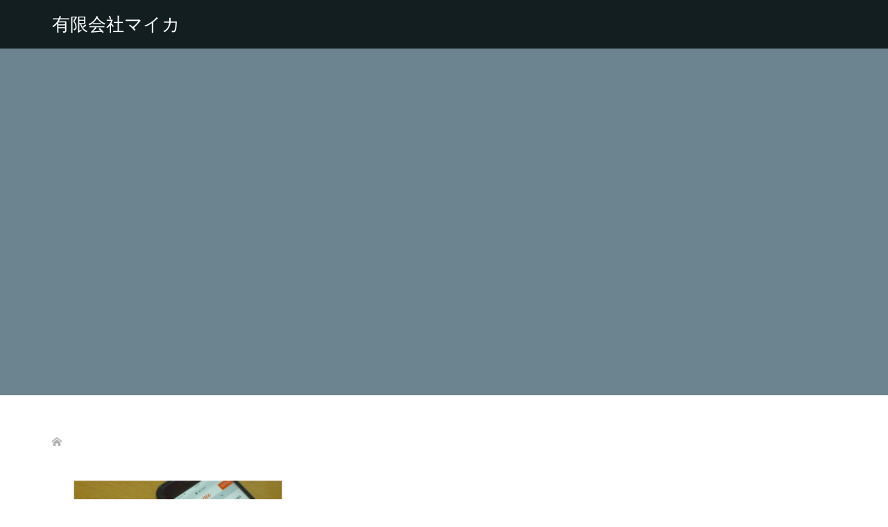

--- FILE ---
content_type: text/html; charset=UTF-8
request_url: https://www.office-mica.com/entry/2018/10/18/000000/
body_size: 58139
content:
<!DOCTYPE html>
<html lang="ja">
<head prefix="og: http://ogp.me/ns# fb: http://ogp.me/ns/fb#">
<meta charset="UTF-8">
<meta name="description" content="マイカは2001年創業の編集プロダクション">
<meta name="viewport" content="width=device-width">
<meta property="og:type" content="website">
<meta property="og:url" content="https://www.office-mica.com/entry/2018/10/18/000000/">
<meta property="og:title" content="有限会社マイカ">
<meta property="og:description" content="マイカは2001年創業の編集プロダクション">
<meta property="og:site_name" content="有限会社マイカ">
<meta property="og:image" content="https://www.office-mica.com/company/wordpress/wp-content/themes/oops_tcd048/img/no-image-360x180.gif">
<meta property="og:image:secure_url" content="https://www.office-mica.com/company/wordpress/wp-content/themes/oops_tcd048/img/no-image-360x180.gif"> 
<meta property="og:image:width" content="360"> 
<meta property="og:image:height" content="180">
<meta name="twitter:card" content="summary">
<meta name="twitter:site" content="@micanbox">
<meta name="twitter:creator" content="@micanbox">
<meta name="twitter:title" content="有限会社マイカ">
<meta property="twitter:description" content="マイカは2001年創業の編集プロダクション">
<title>有限会社マイカ</title>
<meta name='robots' content='max-image-preview:large' />
<link rel='dns-prefetch' href='//js.hs-scripts.com' />
<link rel='dns-prefetch' href='//www.googletagmanager.com' />
<link rel='dns-prefetch' href='//stats.wp.com' />
<link rel='dns-prefetch' href='//v0.wordpress.com' />
<script type="text/javascript" id="wpp-js" src="https://www.office-mica.com/company/wordpress/wp-content/plugins/wordpress-popular-posts/assets/js/wpp.min.js?ver=7.3.1" data-sampling="0" data-sampling-rate="100" data-api-url="https://www.office-mica.com/wp-json/wordpress-popular-posts" data-post-id="0" data-token="3c7d414b65" data-lang="0" data-debug="0"></script>
<script type="text/javascript">
/* <![CDATA[ */
window._wpemojiSettings = {"baseUrl":"https:\/\/s.w.org\/images\/core\/emoji\/15.0.3\/72x72\/","ext":".png","svgUrl":"https:\/\/s.w.org\/images\/core\/emoji\/15.0.3\/svg\/","svgExt":".svg","source":{"concatemoji":"https:\/\/www.office-mica.com\/company\/wordpress\/wp-includes\/js\/wp-emoji-release.min.js?ver=6.6.1"}};
/*! This file is auto-generated */
!function(i,n){var o,s,e;function c(e){try{var t={supportTests:e,timestamp:(new Date).valueOf()};sessionStorage.setItem(o,JSON.stringify(t))}catch(e){}}function p(e,t,n){e.clearRect(0,0,e.canvas.width,e.canvas.height),e.fillText(t,0,0);var t=new Uint32Array(e.getImageData(0,0,e.canvas.width,e.canvas.height).data),r=(e.clearRect(0,0,e.canvas.width,e.canvas.height),e.fillText(n,0,0),new Uint32Array(e.getImageData(0,0,e.canvas.width,e.canvas.height).data));return t.every(function(e,t){return e===r[t]})}function u(e,t,n){switch(t){case"flag":return n(e,"\ud83c\udff3\ufe0f\u200d\u26a7\ufe0f","\ud83c\udff3\ufe0f\u200b\u26a7\ufe0f")?!1:!n(e,"\ud83c\uddfa\ud83c\uddf3","\ud83c\uddfa\u200b\ud83c\uddf3")&&!n(e,"\ud83c\udff4\udb40\udc67\udb40\udc62\udb40\udc65\udb40\udc6e\udb40\udc67\udb40\udc7f","\ud83c\udff4\u200b\udb40\udc67\u200b\udb40\udc62\u200b\udb40\udc65\u200b\udb40\udc6e\u200b\udb40\udc67\u200b\udb40\udc7f");case"emoji":return!n(e,"\ud83d\udc26\u200d\u2b1b","\ud83d\udc26\u200b\u2b1b")}return!1}function f(e,t,n){var r="undefined"!=typeof WorkerGlobalScope&&self instanceof WorkerGlobalScope?new OffscreenCanvas(300,150):i.createElement("canvas"),a=r.getContext("2d",{willReadFrequently:!0}),o=(a.textBaseline="top",a.font="600 32px Arial",{});return e.forEach(function(e){o[e]=t(a,e,n)}),o}function t(e){var t=i.createElement("script");t.src=e,t.defer=!0,i.head.appendChild(t)}"undefined"!=typeof Promise&&(o="wpEmojiSettingsSupports",s=["flag","emoji"],n.supports={everything:!0,everythingExceptFlag:!0},e=new Promise(function(e){i.addEventListener("DOMContentLoaded",e,{once:!0})}),new Promise(function(t){var n=function(){try{var e=JSON.parse(sessionStorage.getItem(o));if("object"==typeof e&&"number"==typeof e.timestamp&&(new Date).valueOf()<e.timestamp+604800&&"object"==typeof e.supportTests)return e.supportTests}catch(e){}return null}();if(!n){if("undefined"!=typeof Worker&&"undefined"!=typeof OffscreenCanvas&&"undefined"!=typeof URL&&URL.createObjectURL&&"undefined"!=typeof Blob)try{var e="postMessage("+f.toString()+"("+[JSON.stringify(s),u.toString(),p.toString()].join(",")+"));",r=new Blob([e],{type:"text/javascript"}),a=new Worker(URL.createObjectURL(r),{name:"wpTestEmojiSupports"});return void(a.onmessage=function(e){c(n=e.data),a.terminate(),t(n)})}catch(e){}c(n=f(s,u,p))}t(n)}).then(function(e){for(var t in e)n.supports[t]=e[t],n.supports.everything=n.supports.everything&&n.supports[t],"flag"!==t&&(n.supports.everythingExceptFlag=n.supports.everythingExceptFlag&&n.supports[t]);n.supports.everythingExceptFlag=n.supports.everythingExceptFlag&&!n.supports.flag,n.DOMReady=!1,n.readyCallback=function(){n.DOMReady=!0}}).then(function(){return e}).then(function(){var e;n.supports.everything||(n.readyCallback(),(e=n.source||{}).concatemoji?t(e.concatemoji):e.wpemoji&&e.twemoji&&(t(e.twemoji),t(e.wpemoji)))}))}((window,document),window._wpemojiSettings);
/* ]]> */
</script>
<style id='wp-emoji-styles-inline-css' type='text/css'>

	img.wp-smiley, img.emoji {
		display: inline !important;
		border: none !important;
		box-shadow: none !important;
		height: 1em !important;
		width: 1em !important;
		margin: 0 0.07em !important;
		vertical-align: -0.1em !important;
		background: none !important;
		padding: 0 !important;
	}
</style>
<link rel='stylesheet' id='wp-block-library-css' href='https://www.office-mica.com/company/wordpress/wp-includes/css/dist/block-library/style.min.css?ver=6.6.1' type='text/css' media='all' />
<link rel='stylesheet' id='mediaelement-css' href='https://www.office-mica.com/company/wordpress/wp-includes/js/mediaelement/mediaelementplayer-legacy.min.css?ver=4.2.17' type='text/css' media='all' />
<link rel='stylesheet' id='wp-mediaelement-css' href='https://www.office-mica.com/company/wordpress/wp-includes/js/mediaelement/wp-mediaelement.min.css?ver=6.6.1' type='text/css' media='all' />
<style id='jetpack-sharing-buttons-style-inline-css' type='text/css'>
.jetpack-sharing-buttons__services-list{display:flex;flex-direction:row;flex-wrap:wrap;gap:0;list-style-type:none;margin:5px;padding:0}.jetpack-sharing-buttons__services-list.has-small-icon-size{font-size:12px}.jetpack-sharing-buttons__services-list.has-normal-icon-size{font-size:16px}.jetpack-sharing-buttons__services-list.has-large-icon-size{font-size:24px}.jetpack-sharing-buttons__services-list.has-huge-icon-size{font-size:36px}@media print{.jetpack-sharing-buttons__services-list{display:none!important}}.editor-styles-wrapper .wp-block-jetpack-sharing-buttons{gap:0;padding-inline-start:0}ul.jetpack-sharing-buttons__services-list.has-background{padding:1.25em 2.375em}
</style>
<style id='classic-theme-styles-inline-css' type='text/css'>
/*! This file is auto-generated */
.wp-block-button__link{color:#fff;background-color:#32373c;border-radius:9999px;box-shadow:none;text-decoration:none;padding:calc(.667em + 2px) calc(1.333em + 2px);font-size:1.125em}.wp-block-file__button{background:#32373c;color:#fff;text-decoration:none}
</style>
<style id='global-styles-inline-css' type='text/css'>
:root{--wp--preset--aspect-ratio--square: 1;--wp--preset--aspect-ratio--4-3: 4/3;--wp--preset--aspect-ratio--3-4: 3/4;--wp--preset--aspect-ratio--3-2: 3/2;--wp--preset--aspect-ratio--2-3: 2/3;--wp--preset--aspect-ratio--16-9: 16/9;--wp--preset--aspect-ratio--9-16: 9/16;--wp--preset--color--black: #000000;--wp--preset--color--cyan-bluish-gray: #abb8c3;--wp--preset--color--white: #ffffff;--wp--preset--color--pale-pink: #f78da7;--wp--preset--color--vivid-red: #cf2e2e;--wp--preset--color--luminous-vivid-orange: #ff6900;--wp--preset--color--luminous-vivid-amber: #fcb900;--wp--preset--color--light-green-cyan: #7bdcb5;--wp--preset--color--vivid-green-cyan: #00d084;--wp--preset--color--pale-cyan-blue: #8ed1fc;--wp--preset--color--vivid-cyan-blue: #0693e3;--wp--preset--color--vivid-purple: #9b51e0;--wp--preset--gradient--vivid-cyan-blue-to-vivid-purple: linear-gradient(135deg,rgba(6,147,227,1) 0%,rgb(155,81,224) 100%);--wp--preset--gradient--light-green-cyan-to-vivid-green-cyan: linear-gradient(135deg,rgb(122,220,180) 0%,rgb(0,208,130) 100%);--wp--preset--gradient--luminous-vivid-amber-to-luminous-vivid-orange: linear-gradient(135deg,rgba(252,185,0,1) 0%,rgba(255,105,0,1) 100%);--wp--preset--gradient--luminous-vivid-orange-to-vivid-red: linear-gradient(135deg,rgba(255,105,0,1) 0%,rgb(207,46,46) 100%);--wp--preset--gradient--very-light-gray-to-cyan-bluish-gray: linear-gradient(135deg,rgb(238,238,238) 0%,rgb(169,184,195) 100%);--wp--preset--gradient--cool-to-warm-spectrum: linear-gradient(135deg,rgb(74,234,220) 0%,rgb(151,120,209) 20%,rgb(207,42,186) 40%,rgb(238,44,130) 60%,rgb(251,105,98) 80%,rgb(254,248,76) 100%);--wp--preset--gradient--blush-light-purple: linear-gradient(135deg,rgb(255,206,236) 0%,rgb(152,150,240) 100%);--wp--preset--gradient--blush-bordeaux: linear-gradient(135deg,rgb(254,205,165) 0%,rgb(254,45,45) 50%,rgb(107,0,62) 100%);--wp--preset--gradient--luminous-dusk: linear-gradient(135deg,rgb(255,203,112) 0%,rgb(199,81,192) 50%,rgb(65,88,208) 100%);--wp--preset--gradient--pale-ocean: linear-gradient(135deg,rgb(255,245,203) 0%,rgb(182,227,212) 50%,rgb(51,167,181) 100%);--wp--preset--gradient--electric-grass: linear-gradient(135deg,rgb(202,248,128) 0%,rgb(113,206,126) 100%);--wp--preset--gradient--midnight: linear-gradient(135deg,rgb(2,3,129) 0%,rgb(40,116,252) 100%);--wp--preset--font-size--small: 13px;--wp--preset--font-size--medium: 20px;--wp--preset--font-size--large: 36px;--wp--preset--font-size--x-large: 42px;--wp--preset--spacing--20: 0.44rem;--wp--preset--spacing--30: 0.67rem;--wp--preset--spacing--40: 1rem;--wp--preset--spacing--50: 1.5rem;--wp--preset--spacing--60: 2.25rem;--wp--preset--spacing--70: 3.38rem;--wp--preset--spacing--80: 5.06rem;--wp--preset--shadow--natural: 6px 6px 9px rgba(0, 0, 0, 0.2);--wp--preset--shadow--deep: 12px 12px 50px rgba(0, 0, 0, 0.4);--wp--preset--shadow--sharp: 6px 6px 0px rgba(0, 0, 0, 0.2);--wp--preset--shadow--outlined: 6px 6px 0px -3px rgba(255, 255, 255, 1), 6px 6px rgba(0, 0, 0, 1);--wp--preset--shadow--crisp: 6px 6px 0px rgba(0, 0, 0, 1);}:where(.is-layout-flex){gap: 0.5em;}:where(.is-layout-grid){gap: 0.5em;}body .is-layout-flex{display: flex;}.is-layout-flex{flex-wrap: wrap;align-items: center;}.is-layout-flex > :is(*, div){margin: 0;}body .is-layout-grid{display: grid;}.is-layout-grid > :is(*, div){margin: 0;}:where(.wp-block-columns.is-layout-flex){gap: 2em;}:where(.wp-block-columns.is-layout-grid){gap: 2em;}:where(.wp-block-post-template.is-layout-flex){gap: 1.25em;}:where(.wp-block-post-template.is-layout-grid){gap: 1.25em;}.has-black-color{color: var(--wp--preset--color--black) !important;}.has-cyan-bluish-gray-color{color: var(--wp--preset--color--cyan-bluish-gray) !important;}.has-white-color{color: var(--wp--preset--color--white) !important;}.has-pale-pink-color{color: var(--wp--preset--color--pale-pink) !important;}.has-vivid-red-color{color: var(--wp--preset--color--vivid-red) !important;}.has-luminous-vivid-orange-color{color: var(--wp--preset--color--luminous-vivid-orange) !important;}.has-luminous-vivid-amber-color{color: var(--wp--preset--color--luminous-vivid-amber) !important;}.has-light-green-cyan-color{color: var(--wp--preset--color--light-green-cyan) !important;}.has-vivid-green-cyan-color{color: var(--wp--preset--color--vivid-green-cyan) !important;}.has-pale-cyan-blue-color{color: var(--wp--preset--color--pale-cyan-blue) !important;}.has-vivid-cyan-blue-color{color: var(--wp--preset--color--vivid-cyan-blue) !important;}.has-vivid-purple-color{color: var(--wp--preset--color--vivid-purple) !important;}.has-black-background-color{background-color: var(--wp--preset--color--black) !important;}.has-cyan-bluish-gray-background-color{background-color: var(--wp--preset--color--cyan-bluish-gray) !important;}.has-white-background-color{background-color: var(--wp--preset--color--white) !important;}.has-pale-pink-background-color{background-color: var(--wp--preset--color--pale-pink) !important;}.has-vivid-red-background-color{background-color: var(--wp--preset--color--vivid-red) !important;}.has-luminous-vivid-orange-background-color{background-color: var(--wp--preset--color--luminous-vivid-orange) !important;}.has-luminous-vivid-amber-background-color{background-color: var(--wp--preset--color--luminous-vivid-amber) !important;}.has-light-green-cyan-background-color{background-color: var(--wp--preset--color--light-green-cyan) !important;}.has-vivid-green-cyan-background-color{background-color: var(--wp--preset--color--vivid-green-cyan) !important;}.has-pale-cyan-blue-background-color{background-color: var(--wp--preset--color--pale-cyan-blue) !important;}.has-vivid-cyan-blue-background-color{background-color: var(--wp--preset--color--vivid-cyan-blue) !important;}.has-vivid-purple-background-color{background-color: var(--wp--preset--color--vivid-purple) !important;}.has-black-border-color{border-color: var(--wp--preset--color--black) !important;}.has-cyan-bluish-gray-border-color{border-color: var(--wp--preset--color--cyan-bluish-gray) !important;}.has-white-border-color{border-color: var(--wp--preset--color--white) !important;}.has-pale-pink-border-color{border-color: var(--wp--preset--color--pale-pink) !important;}.has-vivid-red-border-color{border-color: var(--wp--preset--color--vivid-red) !important;}.has-luminous-vivid-orange-border-color{border-color: var(--wp--preset--color--luminous-vivid-orange) !important;}.has-luminous-vivid-amber-border-color{border-color: var(--wp--preset--color--luminous-vivid-amber) !important;}.has-light-green-cyan-border-color{border-color: var(--wp--preset--color--light-green-cyan) !important;}.has-vivid-green-cyan-border-color{border-color: var(--wp--preset--color--vivid-green-cyan) !important;}.has-pale-cyan-blue-border-color{border-color: var(--wp--preset--color--pale-cyan-blue) !important;}.has-vivid-cyan-blue-border-color{border-color: var(--wp--preset--color--vivid-cyan-blue) !important;}.has-vivid-purple-border-color{border-color: var(--wp--preset--color--vivid-purple) !important;}.has-vivid-cyan-blue-to-vivid-purple-gradient-background{background: var(--wp--preset--gradient--vivid-cyan-blue-to-vivid-purple) !important;}.has-light-green-cyan-to-vivid-green-cyan-gradient-background{background: var(--wp--preset--gradient--light-green-cyan-to-vivid-green-cyan) !important;}.has-luminous-vivid-amber-to-luminous-vivid-orange-gradient-background{background: var(--wp--preset--gradient--luminous-vivid-amber-to-luminous-vivid-orange) !important;}.has-luminous-vivid-orange-to-vivid-red-gradient-background{background: var(--wp--preset--gradient--luminous-vivid-orange-to-vivid-red) !important;}.has-very-light-gray-to-cyan-bluish-gray-gradient-background{background: var(--wp--preset--gradient--very-light-gray-to-cyan-bluish-gray) !important;}.has-cool-to-warm-spectrum-gradient-background{background: var(--wp--preset--gradient--cool-to-warm-spectrum) !important;}.has-blush-light-purple-gradient-background{background: var(--wp--preset--gradient--blush-light-purple) !important;}.has-blush-bordeaux-gradient-background{background: var(--wp--preset--gradient--blush-bordeaux) !important;}.has-luminous-dusk-gradient-background{background: var(--wp--preset--gradient--luminous-dusk) !important;}.has-pale-ocean-gradient-background{background: var(--wp--preset--gradient--pale-ocean) !important;}.has-electric-grass-gradient-background{background: var(--wp--preset--gradient--electric-grass) !important;}.has-midnight-gradient-background{background: var(--wp--preset--gradient--midnight) !important;}.has-small-font-size{font-size: var(--wp--preset--font-size--small) !important;}.has-medium-font-size{font-size: var(--wp--preset--font-size--medium) !important;}.has-large-font-size{font-size: var(--wp--preset--font-size--large) !important;}.has-x-large-font-size{font-size: var(--wp--preset--font-size--x-large) !important;}
:where(.wp-block-post-template.is-layout-flex){gap: 1.25em;}:where(.wp-block-post-template.is-layout-grid){gap: 1.25em;}
:where(.wp-block-columns.is-layout-flex){gap: 2em;}:where(.wp-block-columns.is-layout-grid){gap: 2em;}
:root :where(.wp-block-pullquote){font-size: 1.5em;line-height: 1.6;}
</style>
<link rel='stylesheet' id='contact-form-7-css' href='https://www.office-mica.com/company/wordpress/wp-content/plugins/contact-form-7/includes/css/styles.css?ver=6.0.5' type='text/css' media='all' />
<link rel='stylesheet' id='super-rss-reader-css' href='https://www.office-mica.com/company/wordpress/wp-content/plugins/super-rss-reader/public/css/style.min.css?ver=5.2' type='text/css' media='all' />
<link rel='stylesheet' id='wordpress-popular-posts-css-css' href='https://www.office-mica.com/company/wordpress/wp-content/plugins/wordpress-popular-posts/assets/css/wpp.css?ver=7.3.1' type='text/css' media='all' />
<link rel='stylesheet' id='oops-slick-css' href='https://www.office-mica.com/company/wordpress/wp-content/themes/oops_tcd048/css/slick.min.css?ver=6.6.1' type='text/css' media='all' />
<link rel='stylesheet' id='oops-slick-theme-css' href='https://www.office-mica.com/company/wordpress/wp-content/themes/oops_tcd048/css/slick-theme.min.css?ver=6.6.1' type='text/css' media='all' />
<link rel='stylesheet' id='oops-style-css' href='https://www.office-mica.com/company/wordpress/wp-content/themes/oops_tcd048/style.css?ver=2.4' type='text/css' media='all' />
<link rel='stylesheet' id='oops-sns-css' href='https://www.office-mica.com/company/wordpress/wp-content/themes/oops_tcd048/css/sns-button.css?ver=6.6.1' type='text/css' media='all' />
<link rel='stylesheet' id='oops-responsive-css' href='https://www.office-mica.com/company/wordpress/wp-content/themes/oops_tcd048/responsive.min.css?ver=2.4' type='text/css' media='all' />
<script type="text/javascript" src="https://www.office-mica.com/company/wordpress/wp-includes/js/jquery/jquery.min.js?ver=3.7.1" id="jquery-core-js"></script>
<script type="text/javascript" src="https://www.office-mica.com/company/wordpress/wp-includes/js/jquery/jquery-migrate.min.js?ver=3.4.1" id="jquery-migrate-js"></script>
<script type="text/javascript" src="https://www.office-mica.com/company/wordpress/wp-content/plugins/super-rss-reader/public/js/jquery.easy-ticker.min.js?ver=5.2" id="jquery-easy-ticker-js"></script>
<script type="text/javascript" src="https://www.office-mica.com/company/wordpress/wp-content/plugins/super-rss-reader/public/js/script.min.js?ver=5.2" id="super-rss-reader-js"></script>
<script type="text/javascript" src="https://www.office-mica.com/company/wordpress/wp-content/themes/oops_tcd048/js/jquery.cookie.js?ver=2.4" id="oops-cookie-js"></script>

<!-- Site Kit によって追加された Google タグ（gtag.js）スニペット -->

<!-- Google アナリティクス スニペット (Site Kit が追加) -->
<script type="text/javascript" src="https://www.googletagmanager.com/gtag/js?id=GT-5DDN2NX" id="google_gtagjs-js" async></script>
<script type="text/javascript" id="google_gtagjs-js-after">
/* <![CDATA[ */
window.dataLayer = window.dataLayer || [];function gtag(){dataLayer.push(arguments);}
gtag("set","linker",{"domains":["www.office-mica.com"]});
gtag("js", new Date());
gtag("set", "developer_id.dZTNiMT", true);
gtag("config", "GT-5DDN2NX");
/* ]]> */
</script>

<!-- Site Kit によって追加された終了 Google タグ（gtag.js）スニペット -->
<link rel="https://api.w.org/" href="https://www.office-mica.com/wp-json/" /><link rel="EditURI" type="application/rsd+xml" title="RSD" href="https://www.office-mica.com/company/wordpress/xmlrpc.php?rsd" />
<meta name="generator" content="WordPress 6.6.1" />
<meta name="generator" content="Site Kit by Google 1.150.0" />			<!-- DO NOT COPY THIS SNIPPET! Start of Page Analytics Tracking for HubSpot WordPress plugin v11.2.9-->
			<script class="hsq-set-content-id" data-content-id="listing-page">
				var _hsq = _hsq || [];
				_hsq.push(["setContentType", "listing-page"]);
			</script>
			<!-- DO NOT COPY THIS SNIPPET! End of Page Analytics Tracking for HubSpot WordPress plugin -->
				<style>img#wpstats{display:none}</style>
		            <style id="wpp-loading-animation-styles">@-webkit-keyframes bgslide{from{background-position-x:0}to{background-position-x:-200%}}@keyframes bgslide{from{background-position-x:0}to{background-position-x:-200%}}.wpp-widget-block-placeholder,.wpp-shortcode-placeholder{margin:0 auto;width:60px;height:3px;background:#dd3737;background:linear-gradient(90deg,#dd3737 0%,#571313 10%,#dd3737 100%);background-size:200% auto;border-radius:3px;-webkit-animation:bgslide 1s infinite linear;animation:bgslide 1s infinite linear}</style>
            <style>
.p-footer-cta--1 .p-footer-cta__catch { color: #ffffff; }
.p-footer-cta--1 .p-footer-cta__desc { color: #999999; }
.p-footer-cta--1 .p-footer-cta__inner { background: rgba( 0, 0, 0, 1); }
.p-footer-cta--1 .p-footer-cta__btn { background: #ff8000; }
.p-footer-cta--1 .p-footer-cta__btn:hover { background: #444444; }
.p-footer-cta--2 .p-footer-cta__catch { color: #ffffff; }
.p-footer-cta--2 .p-footer-cta__desc { color: #999999; }
.p-footer-cta--2 .p-footer-cta__inner { background: rgba( 0, 0, 0, 1); }
.p-footer-cta--2 .p-footer-cta__btn { background: #ff8000; }
.p-footer-cta--2 .p-footer-cta__btn:hover { background: #444444; }
.p-footer-cta--3 .p-footer-cta__catch { color: #ffffff; }
.p-footer-cta--3 .p-footer-cta__desc { color: #999999; }
.p-footer-cta--3 .p-footer-cta__inner { background: rgba( 0, 0, 0, 1); }
.p-footer-cta--3 .p-footer-cta__btn { background: #ff8000; }
.p-footer-cta--3 .p-footer-cta__btn:hover { background: #444444; }
</style>
<style>
/* Primary color */
.p-global-nav .sub-menu a, .p-news-ticker, .p-widget-dropdown, .p-widget-dropdown select, .p-headline, .p-latest-news__title, .l-footer, .p-menu-button.is-active, .q_styled_ol li:before { background: #e6e5e4; }

/* Secondary color */
.p-global-nav .sub-menu li a:hover, .p-widget-search__submit:hover, .p-button, .p-review__button:hover, .p-pager__item a:hover, .c-comment__form-submit:hover { background: #25271f; }
.l-header--large .p-global-nav > li > a:hover, .l-header--large.is-active .p-global-nav > li > a:hover, .p-global-nav > .current-menu-item > a, .p-global-nav > li > a:hover, .p-global-nav .current-menu-item > a .p-widget-list a:hover, .p-news-ticker__item-date { color: #25271f; }

/* Tertiary color */
.p-button:hover, .slick-dots li.slick-active, .slick-dots li:hover { background: #769cbf; }
.p-article01__title a:hover, .p-article01__category a:hover, .p-footer-blog__archive-link:hover, .p-footer-nav a:hover, .p-social-nav__item a:hover, .p-index-content07__archive-link:hover, .p-news-ticker__archive-link:hover { color: #769cbf; }

/* font type */
body { font-family: Arial, "ヒラギノ角ゴ ProN W3", "Hiragino Kaku Gothic ProN", "メイリオ", Meiryo, sans-serif; }

/* headline font type */
.p-index-slider__item-catch, .p-index-content01__catch, .p-index-content02__item-catch, .p-showcase__catch, .p-index-content04__catch, .p-index-content06__item-catch, .p-index-content07__catch, .p-index-content09__catch, .p-footer-blog__catch, .p-article01__title, .p-page-header__title, .p-headline, .p-article02__title, .p-latest-news__title h2, .p-review__name, .p-review-header__title, #js-header-video .caption .title, #js-header-youtube .caption .title {
font-family: Arial, "Hiragino Sans", "ヒラギノ角ゴ ProN", "Hiragino Kaku Gothic ProN", "游ゴシック", YuGothic, "メイリオ", Meiryo, sans-serif;
}

#js-header-video .caption .button { background-color:#ff7f00; color:#ffffff; }
#js-header-video .caption .button:hover { background-color:#ff7f00; color:#ffffff; }
/* load */
@-webkit-keyframes loading-square-loader {
  0% { box-shadow: 16px -8px rgba(230, 229, 228, 0), 32px 0 rgba(230, 229, 228, 0), 0 -16px rgba(230, 229, 228, 0), 16px -16px rgba(230, 229, 228, 0), 32px -16px rgba(230, 229, 228, 0), 0 -32px rgba(230, 229, 228, 0), 16px -32px rgba(230, 229, 228, 0), 32px -32px rgba(242, 205, 123, 0); }
  5% { box-shadow: 16px -8px rgba(230, 229, 228, 0), 32px 0 rgba(230, 229, 228, 0), 0 -16px rgba(230, 229, 228, 0), 16px -16px rgba(230, 229, 228, 0), 32px -16px rgba(230, 229, 228, 0), 0 -32px rgba(230, 229, 228, 0), 16px -32px rgba(230, 229, 228, 0), 32px -32px rgba(242, 205, 123, 0); }
  10% { box-shadow: 16px 0 rgba(230, 229, 228, 1), 32px -8px rgba(230, 229, 228, 0), 0 -16px rgba(230, 229, 228, 0), 16px -16px rgba(230, 229, 228, 0), 32px -16px rgba(230, 229, 228, 0), 0 -32px rgba(230, 229, 228, 0), 16px -32px rgba(230, 229, 228, 0), 32px -32px rgba(242, 205, 123, 0); }
  15% { box-shadow: 16px 0 rgba(230, 229, 228, 1), 32px 0 rgba(230, 229, 228, 1), 0 -24px rgba(230, 229, 228, 0), 16px -16px rgba(230, 229, 228, 0), 32px -16px rgba(230, 229, 228, 0), 0 -32px rgba(230, 229, 228, 0), 16px -32px rgba(230, 229, 228, 0), 32px -32px rgba(242, 205, 123, 0); }
  20% { box-shadow: 16px 0 rgba(230, 229, 228, 1), 32px 0 rgba(230, 229, 228, 1), 0 -16px rgba(230, 229, 228, 1), 16px -24px rgba(230, 229, 228, 0), 32px -16px rgba(230, 229, 228, 0), 0 -32px rgba(230, 229, 228, 0), 16px -32px rgba(230, 229, 228, 0), 32px -32px rgba(242, 205, 123, 0); }
  25% { box-shadow: 16px 0 rgba(230, 229, 228, 1), 32px 0 rgba(230, 229, 228, 1), 0 -16px rgba(230, 229, 228, 1), 16px -16px rgba(230, 229, 228, 1), 32px -24px rgba(230, 229, 228, 0), 0 -32px rgba(230, 229, 228, 0), 16px -32px rgba(230, 229, 228, 0), 32px -32px rgba(242, 205, 123, 0); }
  30% { box-shadow: 16px 0 rgba(230, 229, 228, 1), 32px 0 rgba(230, 229, 228, 1), 0 -16px rgba(230, 229, 228, 1), 16px -16px rgba(230, 229, 228, 1), 32px -16px rgba(230, 229, 228, 1), 0 -50px rgba(230, 229, 228, 0), 16px -32px rgba(230, 229, 228, 0), 32px -32px rgba(242, 205, 123, 0); }
  35% { box-shadow: 16px 0 rgba(230, 229, 228, 1), 32px 0 rgba(230, 229, 228, 1), 0 -16px rgba(230, 229, 228, 1), 16px -16px rgba(230, 229, 228, 1), 32px -16px rgba(230, 229, 228, 1), 0 -32px rgba(230, 229, 228, 1), 16px -50px rgba(230, 229, 228, 0), 32px -32px rgba(242, 205, 123, 0); }
  40% { box-shadow: 16px 0 rgba(230, 229, 228, 1), 32px 0 rgba(230, 229, 228, 1), 0 -16px rgba(230, 229, 228, 1), 16px -16px rgba(230, 229, 228, 1), 32px -16px rgba(230, 229, 228, 1), 0 -32px rgba(230, 229, 228, 1), 16px -32px rgba(230, 229, 228, 1), 32px -50px rgba(242, 205, 123, 0); }
  45%, 55% { box-shadow: 16px 0 rgba(230, 229, 228, 1), 32px 0 rgba(230, 229, 228, 1), 0 -16px rgba(230, 229, 228, 1), 16px -16px rgba(230, 229, 228, 1), 32px -16px rgba(230, 229, 228, 1), 0 -32px rgba(230, 229, 228, 1), 16px -32px rgba(230, 229, 228, 1), 32px -32px rgba(37, 39, 31, 1); }
  60% { box-shadow: 16px 8px rgba(230, 229, 228, 0), 32px 0 rgba(230, 229, 228, 1), 0 -16px rgba(230, 229, 228, 1), 16px -16px rgba(230, 229, 228, 1), 32px -16px rgba(230, 229, 228, 1), 0 -32px rgba(230, 229, 228, 1), 16px -32px rgba(230, 229, 228, 1), 32px -32px rgba(37, 39, 31, 1); }
  65% { box-shadow: 16px 8px rgba(230, 229, 228, 0), 32px 8px rgba(230, 229, 228, 0), 0 -16px rgba(230, 229, 228, 1), 16px -16px rgba(230, 229, 228, 1), 32px -16px rgba(230, 229, 228, 1), 0 -32px rgba(230, 229, 228, 1), 16px -32px rgba(230, 229, 228, 1), 32px -32px rgba(37, 39, 31, 1); }
  70% { box-shadow: 16px 8px rgba(230, 229, 228, 0), 32px 8px rgba(230, 229, 228, 0), 0 -8px rgba(230, 229, 228, 0), 16px -16px rgba(230, 229, 228, 1), 32px -16px rgba(230, 229, 228, 1), 0 -32px rgba(230, 229, 228, 1), 16px -32px rgba(230, 229, 228, 1), 32px -32px rgba(37, 39, 31, 1); }
  75% { box-shadow: 16px 8px rgba(230, 229, 228, 0), 32px 8px rgba(230, 229, 228, 0), 0 -8px rgba(230, 229, 228, 0), 16px -8px rgba(230, 229, 228, 0), 32px -16px rgba(230, 229, 228, 1), 0 -32px rgba(230, 229, 228, 1), 16px -32px rgba(230, 229, 228, 1), 32px -32px rgba(37, 39, 31, 1); }
  80% { box-shadow: 16px 8px rgba(230, 229, 228, 0), 32px 8px rgba(230, 229, 228, 0), 0 -8px rgba(230, 229, 228, 0), 16px -8px rgba(230, 229, 228, 0), 32px -8px rgba(230, 229, 228, 0), 0 -32px rgba(230, 229, 228, 1), 16px -32px rgba(230, 229, 228, 1), 32px -32px rgba(37, 39, 31, 1); }
  85% { box-shadow: 16px 8px rgba(230, 229, 228, 0), 32px 8px rgba(230, 229, 228, 0), 0 -8px rgba(230, 229, 228, 0), 16px -8px rgba(230, 229, 228, 0), 32px -8px rgba(230, 229, 228, 0), 0 -24px rgba(230, 229, 228, 0), 16px -32px rgba(230, 229, 228, 1), 32px -32px rgba(37, 39, 31, 1); }
  90% { box-shadow: 16px 8px rgba(230, 229, 228, 0), 32px 8px rgba(230, 229, 228, 0), 0 -8px rgba(230, 229, 228, 0), 16px -8px rgba(230, 229, 228, 0), 32px -8px rgba(230, 229, 228, 0), 0 -24px rgba(230, 229, 228, 0), 16px -24px rgba(230, 229, 228, 0), 32px -32px rgba(37, 39, 31, 1); }
  95%, 100% { box-shadow: 16px 8px rgba(230, 229, 228, 0), 32px 8px rgba(230, 229, 228, 0), 0 -8px rgba(230, 229, 228, 0), 16px -8px rgba(230, 229, 228, 0), 32px -8px rgba(230, 229, 228, 0), 0 -24px rgba(230, 229, 228, 0), 16px -24px rgba(230, 229, 228, 0), 32px -24px rgba(37, 39, 31, 0); }
}
@keyframes loading-square-loader {
  0% { box-shadow: 16px -8px rgba(230, 229, 228, 0), 32px 0 rgba(230, 229, 228, 0), 0 -16px rgba(230, 229, 228, 0), 16px -16px rgba(230, 229, 228, 0), 32px -16px rgba(230, 229, 228, 0), 0 -32px rgba(230, 229, 228, 0), 16px -32px rgba(230, 229, 228, 0), 32px -32px rgba(242, 205, 123, 0); }
  5% { box-shadow: 16px -8px rgba(230, 229, 228, 0), 32px 0 rgba(230, 229, 228, 0), 0 -16px rgba(230, 229, 228, 0), 16px -16px rgba(230, 229, 228, 0), 32px -16px rgba(230, 229, 228, 0), 0 -32px rgba(230, 229, 228, 0), 16px -32px rgba(230, 229, 228, 0), 32px -32px rgba(242, 205, 123, 0); }
  10% { box-shadow: 16px 0 rgba(230, 229, 228, 1), 32px -8px rgba(230, 229, 228, 0), 0 -16px rgba(230, 229, 228, 0), 16px -16px rgba(230, 229, 228, 0), 32px -16px rgba(230, 229, 228, 0), 0 -32px rgba(230, 229, 228, 0), 16px -32px rgba(230, 229, 228, 0), 32px -32px rgba(242, 205, 123, 0); }
  15% { box-shadow: 16px 0 rgba(230, 229, 228, 1), 32px 0 rgba(230, 229, 228, 1), 0 -24px rgba(230, 229, 228, 0), 16px -16px rgba(230, 229, 228, 0), 32px -16px rgba(230, 229, 228, 0), 0 -32px rgba(230, 229, 228, 0), 16px -32px rgba(230, 229, 228, 0), 32px -32px rgba(242, 205, 123, 0); }
  20% { box-shadow: 16px 0 rgba(230, 229, 228, 1), 32px 0 rgba(230, 229, 228, 1), 0 -16px rgba(230, 229, 228, 1), 16px -24px rgba(230, 229, 228, 0), 32px -16px rgba(230, 229, 228, 0), 0 -32px rgba(230, 229, 228, 0), 16px -32px rgba(230, 229, 228, 0), 32px -32px rgba(242, 205, 123, 0); }
  25% { box-shadow: 16px 0 rgba(230, 229, 228, 1), 32px 0 rgba(230, 229, 228, 1), 0 -16px rgba(230, 229, 228, 1), 16px -16px rgba(230, 229, 228, 1), 32px -24px rgba(230, 229, 228, 0), 0 -32px rgba(230, 229, 228, 0), 16px -32px rgba(230, 229, 228, 0), 32px -32px rgba(242, 205, 123, 0); }
  30% { box-shadow: 16px 0 rgba(230, 229, 228, 1), 32px 0 rgba(230, 229, 228, 1), 0 -16px rgba(230, 229, 228, 1), 16px -16px rgba(230, 229, 228, 1), 32px -16px rgba(230, 229, 228, 1), 0 -50px rgba(230, 229, 228, 0), 16px -32px rgba(230, 229, 228, 0), 32px -32px rgba(242, 205, 123, 0); }
  35% { box-shadow: 16px 0 rgba(230, 229, 228, 1), 32px 0 rgba(230, 229, 228, 1), 0 -16px rgba(230, 229, 228, 1), 16px -16px rgba(230, 229, 228, 1), 32px -16px rgba(230, 229, 228, 1), 0 -32px rgba(230, 229, 228, 1), 16px -50px rgba(230, 229, 228, 0), 32px -32px rgba(242, 205, 123, 0); }
  40% { box-shadow: 16px 0 rgba(230, 229, 228, 1), 32px 0 rgba(230, 229, 228, 1), 0 -16px rgba(230, 229, 228, 1), 16px -16px rgba(230, 229, 228, 1), 32px -16px rgba(230, 229, 228, 1), 0 -32px rgba(230, 229, 228, 1), 16px -32px rgba(230, 229, 228, 1), 32px -50px rgba(242, 205, 123, 0); }
  45%, 55% { box-shadow: 16px 0 rgba(230, 229, 228, 1), 32px 0 rgba(230, 229, 228, 1), 0 -16px rgba(230, 229, 228, 1), 16px -16px rgba(230, 229, 228, 1), 32px -16px rgba(230, 229, 228, 1), 0 -32px rgba(230, 229, 228, 1), 16px -32px rgba(230, 229, 228, 1), 32px -32px rgba(37, 39, 31, 1); }
  60% { box-shadow: 16px 8px rgba(230, 229, 228, 0), 32px 0 rgba(230, 229, 228, 1), 0 -16px rgba(230, 229, 228, 1), 16px -16px rgba(230, 229, 228, 1), 32px -16px rgba(230, 229, 228, 1), 0 -32px rgba(230, 229, 228, 1), 16px -32px rgba(230, 229, 228, 1), 32px -32px rgba(37, 39, 31, 1); }
  65% { box-shadow: 16px 8px rgba(230, 229, 228, 0), 32px 8px rgba(230, 229, 228, 0), 0 -16px rgba(230, 229, 228, 1), 16px -16px rgba(230, 229, 228, 1), 32px -16px rgba(230, 229, 228, 1), 0 -32px rgba(230, 229, 228, 1), 16px -32px rgba(230, 229, 228, 1), 32px -32px rgba(37, 39, 31, 1); }
  70% { box-shadow: 16px 8px rgba(230, 229, 228, 0), 32px 8px rgba(230, 229, 228, 0), 0 -8px rgba(230, 229, 228, 0), 16px -16px rgba(230, 229, 228, 1), 32px -16px rgba(230, 229, 228, 1), 0 -32px rgba(230, 229, 228, 1), 16px -32px rgba(230, 229, 228, 1), 32px -32px rgba(37, 39, 31, 1); }
  75% { box-shadow: 16px 8px rgba(230, 229, 228, 0), 32px 8px rgba(230, 229, 228, 0), 0 -8px rgba(230, 229, 228, 0), 16px -8px rgba(230, 229, 228, 0), 32px -16px rgba(230, 229, 228, 1), 0 -32px rgba(230, 229, 228, 1), 16px -32px rgba(230, 229, 228, 1), 32px -32px rgba(37, 39, 31, 1); }
  80% { box-shadow: 16px 8px rgba(230, 229, 228, 0), 32px 8px rgba(230, 229, 228, 0), 0 -8px rgba(230, 229, 228, 0), 16px -8px rgba(230, 229, 228, 0), 32px -8px rgba(230, 229, 228, 0), 0 -32px rgba(230, 229, 228, 1), 16px -32px rgba(230, 229, 228, 1), 32px -32px rgba(37, 39, 31, 1); }
  85% { box-shadow: 16px 8px rgba(230, 229, 228, 0), 32px 8px rgba(230, 229, 228, 0), 0 -8px rgba(230, 229, 228, 0), 16px -8px rgba(230, 229, 228, 0), 32px -8px rgba(230, 229, 228, 0), 0 -24px rgba(230, 229, 228, 0), 16px -32px rgba(230, 229, 228, 1), 32px -32px rgba(37, 39, 31, 1); }
  90% { box-shadow: 16px 8px rgba(230, 229, 228, 0), 32px 8px rgba(230, 229, 228, 0), 0 -8px rgba(230, 229, 228, 0), 16px -8px rgba(230, 229, 228, 0), 32px -8px rgba(230, 229, 228, 0), 0 -24px rgba(230, 229, 228, 0), 16px -24px rgba(230, 229, 228, 0), 32px -32px rgba(37, 39, 31, 1); }
  95%, 100% { box-shadow: 16px 8px rgba(230, 229, 228, 0), 32px 8px rgba(230, 229, 228, 0), 0 -8px rgba(230, 229, 228, 0), 16px -8px rgba(230, 229, 228, 0), 32px -8px rgba(230, 229, 228, 0), 0 -24px rgba(230, 229, 228, 0), 16px -24px rgba(230, 229, 228, 0), 32px -24px rgba(37, 39, 31, 0); }
}

.c-load--type2:before { box-shadow: 16px 0 0 rgba(230, 229, 228, 1), 32px 0 0 rgba(230, 229, 228, 1), 0 -16px 0 rgba(230, 229, 228, 1), 16px -16px 0 rgba(230, 229, 228, 1), 32px -16px 0 rgba(230, 229, 228, 1), 0 -32px rgba(230, 229, 228, 1), 16px -32px rgba(230, 229, 228, 1), 32px -32px rgba(37, 39, 31, 0); }
.c-load--type2:after { background-color: rgba(37, 39, 31, 1); }
.c-load--type1 { border: 3px solid rgba(230, 229, 228, 0.2); border-top-color: #e6e5e4; }
#site_loader_animation.c-load--type3 i { background: #e6e5e4; }

/* hover effect */
.p-hover-effect--type1:hover img { -webkit-transform: scale(1.2) rotate(2deg); transform: scale(1.2) rotate(2deg); }
.p-hover-effect--type2 img { margin-left: 15px; -webkit-transform: scale(1.2) translate3d(-15px, 0, 0); transform: scale(1.2) translate3d(-15px, 0, 0);}
.p-hover-effect--type2:hover img { opacity: 0.5 }
.p-hover-effect--type3 { background: #ffffff; }
.p-hover-effect--type3:hover img { opacity: 0.5; }

/* Page header */
.p-page-header::before { background: rgba(11, 50, 71, 0.6) }

/* Entry body */
.p-entry__body a, .custom-html-widget a { color: #ff7f00; }
.p-entry__body a:hover, .custom-html-widget a:hover { color: #ffbf80; }

/* Header */
.l-header, .l-header--large.is-active { background: rgba(18, 30, 31, 1); }
.l-header__logo a { color: #ffffff; } 
.p-global-nav > li > a, .l-header--large.is-active .p-global-nav > li > a { color: #ffffff; }

/* Contents builder */
#cb_0::before { background: rgba( 0, 0, 0, 0.5); }
#cb_0 .p-button { background: #ff8000; color: #000000; }
#cb_0 .p-button:hover { background: #e37100; color: #ffffff; }
#cb_3::before { background: rgba( 0, 0, 0, 0.6); }
#cb_3 .p-button { background: #ff8000; color: #000000; }
#cb_3 .p-button:hover { background: #e37100; color: #ffffff; }

/* Footer bar */

/* Responsive */
@media only screen and (max-width: 1200px) {
.l-header, .l-header--large.is-active { background: #121e1f; }
.p-global-nav { background: rgba(230, 229, 228, 0.8); }	
.l-header__logo a { color: #ffffff; } 
}
@media only screen and (max-width: 767px) {

@-webkit-keyframes loading-square-loader {
  0% { box-shadow: 10px -5px rgba(230, 229, 228, 0), 20px 0 rgba(230, 229, 228, 0), 0 -10px rgba(230, 229, 228, 0), 10px -10px rgba(230, 229, 228, 0), 20px -10px rgba(230, 229, 228, 0), 0 -20px rgba(230, 229, 228, 0), 10px -20px rgba(230, 229, 228, 0), 20px -20px rgba(242, 205, 123, 0); }
  5% { box-shadow: 10px -5px rgba(230, 229, 228, 0), 20px 0 rgba(230, 229, 228, 0), 0 -10px rgba(230, 229, 228, 0), 10px -10px rgba(230, 229, 228, 0), 20px -10px rgba(230, 229, 228, 0), 0 -20px rgba(230, 229, 228, 0), 10px -20px rgba(230, 229, 228, 0), 20px -20px rgba(242, 205, 123, 0); }
  10% { box-shadow: 10px 0 rgba(230, 229, 228, 1), 20px -5px rgba(230, 229, 228, 0), 0 -10px rgba(230, 229, 228, 0), 10px -10px rgba(230, 229, 228, 0), 20px -10px rgba(230, 229, 228, 0), 0 -20px rgba(230, 229, 228, 0), 10px -20px rgba(230, 229, 228, 0), 20px -20px rgba(242, 205, 123, 0); }
  15% { box-shadow: 10px 0 rgba(230, 229, 228, 1), 20px 0 rgba(230, 229, 228, 1), 0 -15px rgba(230, 229, 228, 0), 10px -10px rgba(230, 229, 228, 0), 20px -10px rgba(230, 229, 228, 0), 0 -20px rgba(230, 229, 228, 0), 10px -20px rgba(230, 229, 228, 0), 20px -20px rgba(242, 205, 123, 0); }
  20% { box-shadow: 10px 0 rgba(230, 229, 228, 1), 20px 0 rgba(230, 229, 228, 1), 0 -10px rgba(230, 229, 228, 1), 10px -15px rgba(230, 229, 228, 0), 20px -10px rgba(230, 229, 228, 0), 0 -20px rgba(230, 229, 228, 0), 10px -20px rgba(230, 229, 228, 0), 20px -20px rgba(242, 205, 123, 0); }
  25% { box-shadow: 10px 0 rgba(230, 229, 228, 1), 20px 0 rgba(230, 229, 228, 1), 0 -10px rgba(230, 229, 228, 1), 10px -10px rgba(230, 229, 228, 1), 20px -15px rgba(230, 229, 228, 0), 0 -20px rgba(230, 229, 228, 0), 10px -20px rgba(230, 229, 228, 0), 20px -20px rgba(242, 205, 123, 0); }
  30% { box-shadow: 10px 0 rgba(230, 229, 228, 1), 20px 0 rgba(230, 229, 228, 1), 0 -10px rgba(230, 229, 228, 1), 10px -10px rgba(230, 229, 228, 1), 20px -10px rgba(230, 229, 228, 1), 0 -50px rgba(230, 229, 228, 0), 10px -20px rgba(230, 229, 228, 0), 20px -20px rgba(242, 205, 123, 0); }
  35% { box-shadow: 10px 0 rgba(230, 229, 228, 1), 20px 0 rgba(230, 229, 228, 1), 0 -10px rgba(230, 229, 228, 1), 10px -10px rgba(230, 229, 228, 1), 20px -10px rgba(230, 229, 228, 1), 0 -20px rgba(230, 229, 228, 1), 10px -50px rgba(230, 229, 228, 0), 20px -20px rgba(242, 205, 123, 0); }
  40% { box-shadow: 10px 0 rgba(230, 229, 228, 1), 20px 0 rgba(230, 229, 228, 1), 0 -10px rgba(230, 229, 228, 1), 10px -10px rgba(230, 229, 228, 1), 20px -10px rgba(230, 229, 228, 1), 0 -20px rgba(230, 229, 228, 1), 10px -20px rgba(230, 229, 228, 1), 20px -50px rgba(242, 205, 123, 0); }
  45%, 55% { box-shadow: 10px 0 rgba(230, 229, 228, 1), 20px 0 rgba(230, 229, 228, 1), 0 -10px rgba(230, 229, 228, 1), 10px -10px rgba(230, 229, 228, 1), 20px -10px rgba(230, 229, 228, 1), 0 -20px rgba(230, 229, 228, 1), 10px -20px rgba(230, 229, 228, 1), 20px -20px rgba(37, 39, 31, 1); }
  60% { box-shadow: 10px 5px rgba(230, 229, 228, 0), 20px 0 rgba(230, 229, 228, 1), 0 -10px rgba(230, 229, 228, 1), 10px -10px rgba(230, 229, 228, 1), 20px -10px rgba(230, 229, 228, 1), 0 -20px rgba(230, 229, 228, 1), 10px -20px rgba(230, 229, 228, 1), 20px -20px rgba(37, 39, 31, 1); }
  65% { box-shadow: 10px 5px rgba(230, 229, 228, 0), 20px 5px rgba(230, 229, 228, 0), 0 -10px rgba(230, 229, 228, 1), 10px -10px rgba(230, 229, 228, 1), 20px -10px rgba(230, 229, 228, 1), 0 -20px rgba(230, 229, 228, 1), 10px -20px rgba(230, 229, 228, 1), 20px -20px rgba(37, 39, 31, 1); }
  70% { box-shadow: 10px 5px rgba(230, 229, 228, 0), 20px 5px rgba(230, 229, 228, 0), 0 -5px rgba(230, 229, 228, 0), 10px -10px rgba(230, 229, 228, 1), 20px -10px rgba(230, 229, 228, 1), 0 -20px rgba(230, 229, 228, 1), 10px -20px rgba(230, 229, 228, 1), 20px -20px rgba(37, 39, 31, 1); }
  75% { box-shadow: 10px 5px rgba(230, 229, 228, 0), 20px 5px rgba(230, 229, 228, 0), 0 -5px rgba(230, 229, 228, 0), 10px -5px rgba(230, 229, 228, 0), 20px -10px rgba(230, 229, 228, 1), 0 -20px rgba(230, 229, 228, 1), 10px -20px rgba(230, 229, 228, 1), 20px -20px rgba(37, 39, 31, 1); }
  80% { box-shadow: 10px 5px rgba(230, 229, 228, 0), 20px 5px rgba(230, 229, 228, 0), 0 -5px rgba(230, 229, 228, 0), 10px -5px rgba(230, 229, 228, 0), 20px -5px rgba(230, 229, 228, 0), 0 -20px rgba(230, 229, 228, 1), 10px -20px rgba(230, 229, 228, 1), 20px -20px rgba(37, 39, 31, 1); }
  85% { box-shadow: 10px 5px rgba(230, 229, 228, 0), 20px 5px rgba(230, 229, 228, 0), 0 -5px rgba(230, 229, 228, 0), 10px -5px rgba(230, 229, 228, 0), 20px -5px rgba(230, 229, 228, 0), 0 -15px rgba(230, 229, 228, 0), 10px -20px rgba(230, 229, 228, 1), 20px -20px rgba(37, 39, 31, 1); }
  90% { box-shadow: 10px 5px rgba(230, 229, 228, 0), 20px 5px rgba(230, 229, 228, 0), 0 -5px rgba(230, 229, 228, 0), 10px -5px rgba(230, 229, 228, 0), 20px -5px rgba(230, 229, 228, 0), 0 -15px rgba(230, 229, 228, 0), 10px -15px rgba(230, 229, 228, 0), 20px -20px rgba(37, 39, 31, 1); }
  95%, 100% { box-shadow: 10px 5px rgba(230, 229, 228, 0), 20px 5px rgba(230, 229, 228, 0), 0 -5px rgba(230, 229, 228, 0), 10px -5px rgba(230, 229, 228, 0), 20px -5px rgba(230, 229, 228, 0), 0 -15px rgba(230, 229, 228, 0), 10px -15px rgba(230, 229, 228, 0), 20px -15px rgba(37, 39, 31, 0); }
}
@keyframes loading-square-loader {
  0% { box-shadow: 10px -5px rgba(230, 229, 228, 0), 20px 0 rgba(230, 229, 228, 0), 0 -10px rgba(230, 229, 228, 0), 10px -10px rgba(230, 229, 228, 0), 20px -10px rgba(230, 229, 228, 0), 0 -20px rgba(230, 229, 228, 0), 10px -20px rgba(230, 229, 228, 0), 20px -20px rgba(242, 205, 123, 0); }
  5% { box-shadow: 10px -5px rgba(230, 229, 228, 0), 20px 0 rgba(230, 229, 228, 0), 0 -10px rgba(230, 229, 228, 0), 10px -10px rgba(230, 229, 228, 0), 20px -10px rgba(230, 229, 228, 0), 0 -20px rgba(230, 229, 228, 0), 10px -20px rgba(230, 229, 228, 0), 20px -20px rgba(242, 205, 123, 0); }
  10% { box-shadow: 10px 0 rgba(230, 229, 228, 1), 20px -5px rgba(230, 229, 228, 0), 0 -10px rgba(230, 229, 228, 0), 10px -10px rgba(230, 229, 228, 0), 20px -10px rgba(230, 229, 228, 0), 0 -20px rgba(230, 229, 228, 0), 10px -20px rgba(230, 229, 228, 0), 20px -20px rgba(242, 205, 123, 0); }
  15% { box-shadow: 10px 0 rgba(230, 229, 228, 1), 20px 0 rgba(230, 229, 228, 1), 0 -15px rgba(230, 229, 228, 0), 10px -10px rgba(230, 229, 228, 0), 20px -10px rgba(230, 229, 228, 0), 0 -20px rgba(230, 229, 228, 0), 10px -20px rgba(230, 229, 228, 0), 20px -20px rgba(242, 205, 123, 0); }
  20% { box-shadow: 10px 0 rgba(230, 229, 228, 1), 20px 0 rgba(230, 229, 228, 1), 0 -10px rgba(230, 229, 228, 1), 10px -15px rgba(230, 229, 228, 0), 20px -10px rgba(230, 229, 228, 0), 0 -20px rgba(230, 229, 228, 0), 10px -20px rgba(230, 229, 228, 0), 20px -20px rgba(242, 205, 123, 0); }
  25% { box-shadow: 10px 0 rgba(230, 229, 228, 1), 20px 0 rgba(230, 229, 228, 1), 0 -10px rgba(230, 229, 228, 1), 10px -10px rgba(230, 229, 228, 1), 20px -15px rgba(230, 229, 228, 0), 0 -20px rgba(230, 229, 228, 0), 10px -20px rgba(230, 229, 228, 0), 20px -20px rgba(242, 205, 123, 0); }
  30% { box-shadow: 10px 0 rgba(230, 229, 228, 1), 20px 0 rgba(230, 229, 228, 1), 0 -10px rgba(230, 229, 228, 1), 10px -10px rgba(230, 229, 228, 1), 20px -10px rgba(230, 229, 228, 1), 0 -50px rgba(230, 229, 228, 0), 10px -20px rgba(230, 229, 228, 0), 20px -20px rgba(242, 205, 123, 0); }
  35% { box-shadow: 10px 0 rgba(230, 229, 228, 1), 20px 0 rgba(230, 229, 228, 1), 0 -10px rgba(230, 229, 228, 1), 10px -10px rgba(230, 229, 228, 1), 20px -10px rgba(230, 229, 228, 1), 0 -20px rgba(230, 229, 228, 1), 10px -50px rgba(230, 229, 228, 0), 20px -20px rgba(242, 205, 123, 0); }
  40% { box-shadow: 10px 0 rgba(230, 229, 228, 1), 20px 0 rgba(230, 229, 228, 1), 0 -10px rgba(230, 229, 228, 1), 10px -10px rgba(230, 229, 228, 1), 20px -10px rgba(230, 229, 228, 1), 0 -20px rgba(230, 229, 228, 1), 10px -20px rgba(230, 229, 228, 1), 20px -50px rgba(242, 205, 123, 0); }
  45%, 55% { box-shadow: 10px 0 rgba(230, 229, 228, 1), 20px 0 rgba(230, 229, 228, 1), 0 -10px rgba(230, 229, 228, 1), 10px -10px rgba(230, 229, 228, 1), 20px -10px rgba(230, 229, 228, 1), 0 -20px rgba(230, 229, 228, 1), 10px -20px rgba(230, 229, 228, 1), 20px -20px rgba(37, 39, 31, 1); }
  60% { box-shadow: 10px 5px rgba(230, 229, 228, 0), 20px 0 rgba(230, 229, 228, 1), 0 -10px rgba(230, 229, 228, 1), 10px -10px rgba(230, 229, 228, 1), 20px -10px rgba(230, 229, 228, 1), 0 -20px rgba(230, 229, 228, 1), 10px -20px rgba(230, 229, 228, 1), 20px -20px rgba(37, 39, 31, 1); }
  65% { box-shadow: 10px 5px rgba(230, 229, 228, 0), 20px 5px rgba(230, 229, 228, 0), 0 -10px rgba(230, 229, 228, 1), 10px -10px rgba(230, 229, 228, 1), 20px -10px rgba(230, 229, 228, 1), 0 -20px rgba(230, 229, 228, 1), 10px -20px rgba(230, 229, 228, 1), 20px -20px rgba(37, 39, 31, 1); }
  70% { box-shadow: 10px 5px rgba(230, 229, 228, 0), 20px 5px rgba(230, 229, 228, 0), 0 -5px rgba(230, 229, 228, 0), 10px -10px rgba(230, 229, 228, 1), 20px -10px rgba(230, 229, 228, 1), 0 -20px rgba(230, 229, 228, 1), 10px -20px rgba(230, 229, 228, 1), 20px -20px rgba(37, 39, 31, 1); }
  75% { box-shadow: 10px 5px rgba(230, 229, 228, 0), 20px 5px rgba(230, 229, 228, 0), 0 -5px rgba(230, 229, 228, 0), 10px -5px rgba(230, 229, 228, 0), 20px -10px rgba(230, 229, 228, 1), 0 -20px rgba(230, 229, 228, 1), 10px -20px rgba(230, 229, 228, 1), 20px -20px rgba(37, 39, 31, 1); }
  80% { box-shadow: 10px 5px rgba(230, 229, 228, 0), 20px 5px rgba(230, 229, 228, 0), 0 -5px rgba(230, 229, 228, 0), 10px -5px rgba(230, 229, 228, 0), 20px -5px rgba(230, 229, 228, 0), 0 -20px rgba(230, 229, 228, 1), 10px -20px rgba(230, 229, 228, 1), 20px -20px rgba(37, 39, 31, 1); }
  85% { box-shadow: 10px 5px rgba(230, 229, 228, 0), 20px 5px rgba(230, 229, 228, 0), 0 -5px rgba(230, 229, 228, 0), 10px -5px rgba(230, 229, 228, 0), 20px -5px rgba(230, 229, 228, 0), 0 -15px rgba(230, 229, 228, 0), 10px -20px rgba(230, 229, 228, 1), 20px -20px rgba(37, 39, 31, 1); }
  90% { box-shadow: 10px 5px rgba(230, 229, 228, 0), 20px 5px rgba(230, 229, 228, 0), 0 -5px rgba(230, 229, 228, 0), 10px -5px rgba(230, 229, 228, 0), 20px -5px rgba(230, 229, 228, 0), 0 -15px rgba(230, 229, 228, 0), 10px -15px rgba(230, 229, 228, 0), 20px -20px rgba(37, 39, 31, 1); }
  95%, 100% { box-shadow: 10px 5px rgba(230, 229, 228, 0), 20px 5px rgba(230, 229, 228, 0), 0 -5px rgba(230, 229, 228, 0), 10px -5px rgba(230, 229, 228, 0), 20px -5px rgba(230, 229, 228, 0), 0 -15px rgba(230, 229, 228, 0), 10px -15px rgba(230, 229, 228, 0), 20px -15px rgba(37, 39, 31, 0); }
}
.c-load--type2:before { box-shadow: 10px 0 0 rgba(230, 229, 228, 1), 20px 0 0 rgba(230, 229, 228, 1), 0 -10px 0 rgba(230, 229, 228, 1), 10px -10px 0 rgba(230, 229, 228, 1), 20px -10px 0 rgba(230, 229, 228, 1), 0 -20px rgba(230, 229, 228, 1), 10px -20px rgba(230, 229, 228, 1), 20px -20px rgba(37, 39, 31, 0); }

}

/* Custom CSS and script */
<meta name="google-site-verification" content="UTZfXqeMgWde3RKkkMXA68welXmIYUmTPBPEQKCJ0sI" />

<script async src="https://pagead2.googlesyndication.com/pagead/js/adsbygoogle.js"></script>
<script>
  (adsbygoogle = window.adsbygoogle || []).push({
    google_ad_client: "ca-pub-9729938802316617",
    enable_page_level_ads: true
  });
</script>
</style>
<link rel="icon" href="https://www.office-mica.com/company/wordpress/wp-content/uploads/2019/12/cropped-MICA_Logo-01-32x32.png" sizes="32x32" />
<link rel="icon" href="https://www.office-mica.com/company/wordpress/wp-content/uploads/2019/12/cropped-MICA_Logo-01-192x192.png" sizes="192x192" />
<link rel="apple-touch-icon" href="https://www.office-mica.com/company/wordpress/wp-content/uploads/2019/12/cropped-MICA_Logo-01-180x180.png" />
<meta name="msapplication-TileImage" content="https://www.office-mica.com/company/wordpress/wp-content/uploads/2019/12/cropped-MICA_Logo-01-270x270.png" />
</head>
<body id="body" class="archive date wp-embed-responsive">
<header id="js-header" class="l-header">
	<div class="l-header__inner">
				<div class="p-logo l-header__logo l-header__logo--text">
			<a href="https://www.office-mica.com/" style="font-size: 26px;" data-wpel-link="internal" rel="noopener noreferrer">有限会社マイカ</a>
		</div>
			</div>
</header>
<main class="l-main">
		<header class="p-page-header" data-parallax="scroll" data-image-src="">
		<div class="p-page-header__inner l-inner" style="text-shadow: 0px 0px 0px #888888">
			<h1 class="p-page-header__title" style="color: #FFFFFF; font-size: 40px;"></h1>
			<p class="p-page-header__desc" style="color: #FFFFFF; font-size: 14px;"></p>
		</div>
	</header>
	<div class="l-inner">
				<ul class="p-breadcrumb c-breadcrumb u-clearfix" itemscope itemtype="http://schema.org/BreadcrumbList">
			<li class="p-breadcrumb__item c-breadcrumb__item c-breadcrumb__item--home" itemprop="itemListElement" itemscope itemtype="http://schema.org/ListItem">
				<a href="https://www.office-mica.com/" itemprop="item" data-wpel-link="internal" rel="noopener noreferrer"><span itemprop="name">HOME</span></a>
				<meta itemprop="position" content="1" />
			</li>
					</ul>
		<div id="js-infinitescroll" class="p-blog-list">
			<article class="p-blog-list__item p-article01" style="opacity: 0;">
      	<a class="p-article01__thumbnail p-hover-effect--type1" href="https://www.office-mica.com/entry/2018/10/18/000000/" data-wpel-link="internal" rel="noopener noreferrer">
<img width="442" height="321" src="https://www.office-mica.com/company/wordpress/wp-content/uploads/2018/10/20190424100930.png" class="attachment-size1 size-size1 wp-post-image" alt="" decoding="async" fetchpriority="high" srcset="https://www.office-mica.com/company/wordpress/wp-content/uploads/2018/10/20190424100930.png 442w, https://www.office-mica.com/company/wordpress/wp-content/uploads/2018/10/20190424100930-300x218.png 300w" sizes="(max-width: 442px) 100vw, 442px" />				</a>
        <h2 class="p-article01__title"><a href="https://www.office-mica.com/entry/2018/10/18/000000/" data-wpel-link="internal" rel="noopener noreferrer">大手携帯電話会社の段階制プランは格安SIMよりお得？</a></h2>
        <p class="p-article01__meta">
					<span class="p-article01__category"><a href="https://www.office-mica.com/entry/category/performance/webcontents/" rel="category tag noopener noreferrer" data-wpel-link="internal">Webコンテンツ</a></span></p>
      		</article>
		</div>
	</div>
	<div id="js-pagetop" class="p-pagetop"><a href="#"></a></div>
</main>
<footer class="l-footer">
	<div class="l-footer__inner l-inner">
		<div class="l-footer__logo p-logo" style="font-size: 26px;">
<a href="https://www.office-mica.com/" data-wpel-link="internal" rel="noopener noreferrer">有限会社マイカ</a>
		</div>
		<p class="p-address"></p>
		<ul class="p-social-nav u-clearfix">
			<li class="p-social-nav__item p-social-nav__item--rss"><a href="https://www.office-mica.com/feed/" target="_blank" data-wpel-link="internal" rel="noopener noreferrer"></a></li>		</ul>
	</div>
	<div class="p-copyright" style="background: #000000;">
		<div class="l-inner">
			<p class="u-clearfix"><span class="u-hidden-sm"></span><small>Copyright © 有限会社マイカ</small></p>
		</div>
	</div>
<div id="js-footer-cta" class="p-footer-cta p-footer-cta--1">
			<div class="p-footer-cta__inner">
		<div>
			<div class="p-footer-cta__catch">今すぐ、お問い合わせ</div>
			<div class="p-footer-cta__desc">まずはお気軽にご相談ください。あなたのプロジェクトを成功に導くパートナーとして、マイカが全力でサポートいたします。</div>	
		</div>
		<a id="js-footer-cta__btn" href="https://www.office-mica.com/お問合せ/" class="p-footer-cta__btn" data-wpel-link="internal" rel="noopener noreferrer">ご依頼・お問い合わせ</a>	</div>
	<div id="js-footer-cta__close" class="p-footer-cta__close"></div>
		</div>
</footer>
<script type="text/javascript" src="https://www.office-mica.com/company/wordpress/wp-includes/js/dist/hooks.min.js?ver=2810c76e705dd1a53b18" id="wp-hooks-js"></script>
<script type="text/javascript" src="https://www.office-mica.com/company/wordpress/wp-includes/js/dist/i18n.min.js?ver=5e580eb46a90c2b997e6" id="wp-i18n-js"></script>
<script type="text/javascript" id="wp-i18n-js-after">
/* <![CDATA[ */
wp.i18n.setLocaleData( { 'text direction\u0004ltr': [ 'ltr' ] } );
/* ]]> */
</script>
<script type="text/javascript" src="https://www.office-mica.com/company/wordpress/wp-content/plugins/contact-form-7/includes/swv/js/index.js?ver=6.0.5" id="swv-js"></script>
<script type="text/javascript" id="contact-form-7-js-translations">
/* <![CDATA[ */
( function( domain, translations ) {
	var localeData = translations.locale_data[ domain ] || translations.locale_data.messages;
	localeData[""].domain = domain;
	wp.i18n.setLocaleData( localeData, domain );
} )( "contact-form-7", {"translation-revision-date":"2025-02-18 07:36:32+0000","generator":"GlotPress\/4.0.1","domain":"messages","locale_data":{"messages":{"":{"domain":"messages","plural-forms":"nplurals=1; plural=0;","lang":"ja_JP"},"This contact form is placed in the wrong place.":["\u3053\u306e\u30b3\u30f3\u30bf\u30af\u30c8\u30d5\u30a9\u30fc\u30e0\u306f\u9593\u9055\u3063\u305f\u4f4d\u7f6e\u306b\u7f6e\u304b\u308c\u3066\u3044\u307e\u3059\u3002"],"Error:":["\u30a8\u30e9\u30fc:"]}},"comment":{"reference":"includes\/js\/index.js"}} );
/* ]]> */
</script>
<script type="text/javascript" id="contact-form-7-js-before">
/* <![CDATA[ */
var wpcf7 = {
    "api": {
        "root": "https:\/\/www.office-mica.com\/wp-json\/",
        "namespace": "contact-form-7\/v1"
    }
};
/* ]]> */
</script>
<script type="text/javascript" src="https://www.office-mica.com/company/wordpress/wp-content/plugins/contact-form-7/includes/js/index.js?ver=6.0.5" id="contact-form-7-js"></script>
<script type="text/javascript" id="leadin-script-loader-js-js-extra">
/* <![CDATA[ */
var leadin_wordpress = {"userRole":"visitor","pageType":"archive","leadinPluginVersion":"11.2.9"};
/* ]]> */
</script>
<script type="text/javascript" src="https://js.hs-scripts.com/47311041.js?integration=WordPress&amp;ver=11.2.9" id="leadin-script-loader-js-js"></script>
<script type="text/javascript" src="https://www.office-mica.com/company/wordpress/wp-content/themes/oops_tcd048/js/imagesloaded.pkgd.min.js?ver=2.4" id="oops-imagesloaded-js"></script>
<script type="text/javascript" src="https://www.office-mica.com/company/wordpress/wp-content/themes/oops_tcd048/js/jquery.infinitescroll.min.js?ver=2.4" id="oops-jquery-infinitescroll-min-js"></script>
<script type="text/javascript" src="https://www.office-mica.com/company/wordpress/wp-content/themes/oops_tcd048/js/infinitescroll.min.js?ver=2.4" id="oops-infinitescroll-js"></script>
<script type="text/javascript" src="https://www.office-mica.com/company/wordpress/wp-content/themes/oops_tcd048/js/jquery.inview.min.js?ver=2.4" id="oops-inview-js"></script>
<script type="text/javascript" src="https://www.office-mica.com/company/wordpress/wp-content/themes/oops_tcd048/js/parallax.min.js?ver=2.4" id="oops-parallax-js"></script>
<script type="text/javascript" src="https://www.office-mica.com/company/wordpress/wp-content/themes/oops_tcd048/js/slick.min.js?ver=2.4" id="oops-slick-js"></script>
<script type="text/javascript" src="https://www.office-mica.com/company/wordpress/wp-content/themes/oops_tcd048/js/jQueryAutoHeight.js?ver=2.4" id="oops-auto-height-js"></script>
<script type="text/javascript" src="https://www.office-mica.com/company/wordpress/wp-content/themes/oops_tcd048/js/functions.min.js?ver=2.4" id="oops-script-js"></script>
<script type="text/javascript" src="https://www.office-mica.com/company/wordpress/wp-content/themes/oops_tcd048/js/responsive.min.js?ver=2.4" id="oops-responsive-js"></script>
<script type="text/javascript" id="oops-cta-js-extra">
/* <![CDATA[ */
var tcd_cta = {"admin_url":"https:\/\/www.office-mica.com\/company\/wordpress\/wp-admin\/admin-ajax.php","ajax_nonce":"8ea43f73e1"};
/* ]]> */
</script>
<script type="text/javascript" src="https://www.office-mica.com/company/wordpress/wp-content/themes/oops_tcd048/admin/js/cta.min.js?ver=2.4" id="oops-cta-js"></script>
<script type="text/javascript" src="https://www.office-mica.com/company/wordpress/wp-content/themes/oops_tcd048/js/footer-cta.min.js?ver=2.4" id="oops-footer-cta-js"></script>
<script type="text/javascript" id="oops-admin-footer-cta-js-extra">
/* <![CDATA[ */
var tcd_footer_cta = {"admin_url":"https:\/\/www.office-mica.com\/company\/wordpress\/wp-admin\/admin-ajax.php","ajax_nonce":"bd3bc83cce"};
/* ]]> */
</script>
<script type="text/javascript" src="https://www.office-mica.com/company/wordpress/wp-content/themes/oops_tcd048/admin/js/footer-cta.min.js?ver=2.4" id="oops-admin-footer-cta-js"></script>
<script type="text/javascript" id="jetpack-stats-js-before">
/* <![CDATA[ */
_stq = window._stq || [];
_stq.push([ "view", JSON.parse("{\"v\":\"ext\",\"blog\":\"163105256\",\"post\":\"0\",\"tz\":\"9\",\"srv\":\"www.office-mica.com\",\"j\":\"1:14.5\"}") ]);
_stq.push([ "clickTrackerInit", "163105256", "0" ]);
/* ]]> */
</script>
<script type="text/javascript" src="https://stats.wp.com/e-202605.js" id="jetpack-stats-js" defer="defer" data-wp-strategy="defer"></script>
<script>
function tcd_initialize() {
	init_post_list( '.p-blog-list__item', 1, 'これ以上記事はございません', 'https://www.office-mica.com/company/wordpress/wp-content/themes/oops_tcd048/img/ajax-loader.gif');
}

jQuery(function($){
});

jQuery(function($){
	tcd_initialize();
});
</script>
</body>
</html>


--- FILE ---
content_type: text/css
request_url: https://www.office-mica.com/company/wordpress/wp-content/themes/oops_tcd048/responsive.min.css?ver=2.4
body_size: 22127
content:
@charset "UTF-8";
@media only screen and (max-width:991px) {
	.l-footer__logo {
		margin-bottom:13.2px
	}
}
@media only screen and (max-width:767px) {
	.l-footer {
		padding-top:29.4px
	}
	.l-footer__inner {
		padding-bottom:27px
	}
}
@media only screen and (max-width:1200px) {
	.l-header,
	.l-header--large,
	.l-header.is-fixed {
		height:60px;
		line-height:60px
	}
	.l-header.is-fixed~.l-main {
		margin-top:60px
	}
	.l-header.is-fixed.is-mobile-fix~.l-main {
		margin-top:0px
	}
	.l-header__inner {
		display:block;
		width:100%;
		height:100%;
		max-width:none
	}
	.l-header__logo {
		position:relative;
		height:100%;
		padding-left:22px
	}
	.l-header__logo a {
		line-height:60px;
		height:60px
	}
}
@media only screen and (max-width:767px) {
	.l-inner {
		width:88.88889%
	}
	.l-inner--narrow {
		width:100%
	}
}
@media only screen and (max-width:767px) {
	.c-breadcrumb__item+.c-breadcrumb__item::before {
		margin-left:5px;
		margin-right:5px
	}
}
@media only screen and (max-width:767px) {
	.c-comment__item-act {
		margin-top:10px;
		padding-left:0;
		position:static
	}
	.c-comment__tab-item a,
	.c-comment__tab-item p {
		padding:5px 10px
	}
	.c-comment__tab-item.is-active a,
	.c-comment__tab-item.is-active p {
		display:-webkit-box;
		display:-webkit-flex;
		display:-ms-flexbox;
		display:flex;
		align-items:center;
		justify-content:center
	}
}
@media only screen and (max-width:991px) {
	.p-header-video .caption .title,
	.p-header-youtube .caption .title {
		font-size:30px!important
	}
	.p-header-video .caption .desc,
	.p-header-youtube .caption .desc {
		font-size:14px!important
	}
}
@media only screen and (max-width:767px) {
	.p-header-video,
	.p-header-youtube {
		display:-webkit-box;
		display:-webkit-flex;
		display:-ms-flexbox;
		display:flex;
		align-items:center;
		justify-content:center
	}
	.p-header-video .caption,
	.p-header-youtube .caption {
		width:100%;
		padding:0 50px;
		text-align:center
	}
}
@media only screen and (max-width:500px) {
	.p-header-video .caption .title,
	.p-header-youtube .caption .title {
		font-size:20px!important;
		margin-bottom:10px
	}
	.p-header-video .caption .desc,
	.p-header-youtube .caption .desc {
		font-size:12px!important;
		margin-bottom:13.4px;
		line-height:2
	}
}
@media only screen and (max-width:767px) {
	.c-load--type1 {
		width:30px;
		height:30px
	}
	.c-load--type2::before {
		width:8px;
		height:8px
	}
	.c-load--type2::after {
		width:8px;
		height:8px
	}
	#site_loader_animation i {
		width:.25em;
		height:.25em;
		margin:0 .125em
	}
}
@media only screen and (max-width:1200px) {
	.c-menu-button {
		display:block
	}
}
@media only screen and (max-width:767px) {
	.c-meta-box {
		background:0 0;
		margin-bottom:10px;
		padding:0
	}
	.c-meta-box__item {
		border-right:0;
		float:none;
		margin-bottom:20px
	}
}
@media only screen and (max-width:991px) {
	.c-nav01__item--prev a::before {
		content:attr(data-prev)
	}
	.c-nav01__item--next a::before {
		content:attr(data-next)
	}
}
@media only screen and (max-width:767px) {
	.c-nav01__item {
		text-align:center;
		font-size:12px;
		width:50%;
		height:50px
	}
	.c-nav01__item a {
		box-sizing:border-box;
		display:block;
		line-height:48px;
		padding:0;
		width:100%;
		height:48px
	}
	.c-nav01__item--prev::before {
		color:#cecece;
		left:16px;
		width:18px;
		height:18px;
		line-height:20px
	}
	.c-nav01__item--next::after {
		color:#cecece;
		right:16px;
		width:18px;
		height:18px;
		line-height:20px
	}
}
@media only screen and (max-width:767px) {
	.c-pw__box {
		margin:0 auto;
		width:88.88889%;
		padding:20px;
		text-align:center
	}
	.c-pw__box-inner {
		-webkit-box-orient:vertical;
		-webkit-box-direction:normal;
		-webkit-flex-direction:column;
		-ms-flex-direction:column;
		flex-direction:column
	}
	.c-pw__box-label {
		display:block;
		margin-bottom:1em;
		margin-right:0;
		font-size:12px
	}
	.c-pw__box-input {
		display:block;
		width:100%;
		margin-bottom:1em;
		margin-right:0
	}
}
@media only screen and (max-width:991px) {
	.c-share__btn {
		margin-bottom:5px
	}
}
@media only screen and (max-width:991px) {
	.p-address {
		display:block
	}
}
@media only screen and (max-width:767px) {
	.p-article01__thumbnail {
		margin-bottom:9px
	}
	.p-article01__title {
		font-size:12px;
		line-height:1.8;
		margin-bottom:2px
	}
	.p-article01__meta {
		font-size:12px
	}
	.p-article01__date+.p-article01__category::before {
		margin-left:5px;
		margin-right:5px
	}
}
@media only screen and (max-width:767px) {
	.p-article02 {
		padding:7px 20px 7px 7px
	}
	.p-article02__thumbnail {
		margin-right:20px;
		width:100px
	}
	.p-article02__thumbnail img {
		height:auto
	}
	.p-article02__header {
		margin-bottom:0
	}
	.p-article02__title {
		font-size:12px;
		font-weight:400;
		line-height:1.6;
		margin-bottom:0
	}
	.p-article02__date {
		font-size:10px
	}
	.p-article02__excerpt {
		display:none
	}
}
@media only screen and (max-width:767px) {
	.p-blog-list {
		-webkit-flex-wrap:wrap;
		-ms-flex-wrap:wrap;
		flex-wrap:wrap;
		-webkit-box-pack:justify;
		-ms-flex-pack:justify;
		justify-content:space-between;
		margin-bottom:0
	}
	.p-blog-list__item {
		margin-right:0;
		margin-bottom:30px;
		width:46.875%
	}
}
@media only screen and (max-width:991px) {
	.p-breadcrumb {
		margin-bottom:35px
	}
}
@media only screen and (max-width:767px) {
	.p-breadcrumb {
		font-size:12px;
		line-height:2;
		margin-bottom:13.5px
	}
}
@media only screen and (max-width:767px) {
	.p-button {
		font-size:12px;
		line-height:40px;
		width:150px;
		height:40px
	}
}
@media only screen and (max-width:991px) {
	.p-copyright {
		font-size:14px;
		height:50px;
		line-height:50px;
		text-align:center
	}
	.p-copyright small {
		float:none
	}
}
@media only screen and (max-width:991px) {
	.p-cta--type2 .p-cta__inner {
		width:60%
	}
	.p-cta--type2 .p-cta__img {
		width:40%
	}
}
@media only screen and (max-width:767px) {
	.p-cta {
		height:280px;
		margin-bottom:30px
	}
	.p-cta--type1 {
		display:block
	}
	.p-cta--type1 .p-cta__inner {
		box-sizing:border-box;
		height:100%;
		padding-top:20px
	}
	.p-cta--type1 .p-cta__btn {
		width:calc(100% - 20px);
		position:absolute;
		left:0;
		right:0;
		bottom:10px;
		margin:0 auto
	}
	.p-cta--type1 .p-cta__desc {
		font-size:12px!important;
		line-height:1.5
	}
	.p-cta--type2 {
		height:auto;
		-webkit-box-orient:vertical;
		-webkit-box-direction:normal;
		-webkit-flex-direction:column;
		-ms-flex-direction:column;
		flex-direction:column
	}
	.p-cta--type2 .p-cta__inner {
		border:1px solid #ddd;
		border-top:0;
		padding:20px 10px 10px;
		width:100%
	}
	.p-cta--type2 .p-cta__catch {
		margin-bottom:6px
	}
	.p-cta--type2 .p-cta__desc p {
		margin-bottom:12px
	}
	.p-cta--type2 .p-cta__btn {
		position:static
	}
	.p-cta--type2 .p-cta__img {
		width:100%
	}
	.p-cta__inner {
		padding:0 10px
	}
	.p-cta__catch {
		font-size:16px!important;
		margin-bottom:6px;
		padding:0 10px;
		text-align:left
	}
	.p-cta__desc {
		font-size:14px!important;
		line-height:1.8;
		padding:0 10px;
		text-align:left
	}
	.p-cta__desc p {
		margin-bottom:0
	}
	.p-cta__btn {
		min-width:0;
		width:100%;
		height:50px;
		line-height:50px
	}
	.p-cta__img {
		overflow:visible;
		width:100%
	}
	.p-cta__img img {
		position:static;
		transform:none;
		width:100%;
		height:auto
	}
}
@media only screen and (max-width:991px) {
	.p-entry__ad-item {
		display:block
	}
	.p-entry__ad-item+.p-entry__ad-item {
		margin-top:30px;
		margin-left:0
	}
}
@media only screen and (max-width:767px) {
	.p-entry__body {
		margin-bottom:34px;
		width:100%
	}
	body.home .p-entry__body {
		 margin-top:  34px; 
	}
	.p-entry__body {
		font-size:14px;
		line-height:2
	}
	.p-entry__body p {
		font-size:inherit
	}
	.p-entry__body p.has-small-font-size {
		font-size:80%!important
	}
	.p-entry__body p.has-medium-font-size {
		font-size:100%!important
	}
	.p-entry__body p.has-large-font-size {
		font-size:120%!important
	}
	.p-entry__body p.has-huge-font-size {
		font-size:150%!important
	}
	.p-entry__body td,
	.p-entry__body th {
		font-size:12px
	}
	.p-entry__share {
		margin-bottom:23px
	}
	.p-entry__nav {
		margin-bottom:30px
	}
	.p-entry__related {
		-webkit-flex-wrap:wrap;
		-ms-flex-wrap:wrap;
		flex-wrap:wrap;
		-webkit-box-pack:justify;
		-ms-flex-pack:justify;
		justify-content:space-between;
		margin-bottom:0
	}
	.p-entry__related .no-post{
		margin-bottom:20px;
	}
	.p-entry__related-item {
		margin-right:0;
		margin-bottom:30px;
		width:46.875%
	}
	.p-entry__ad {
		margin-bottom:30px
	}
}
@media only screen and (max-width:767px) {
	.p-footer-blog {
		margin-bottom:30px
	}
	.p-footer-blog__catch {
		font-size:18px!important;
		line-height:1.4;
		margin-bottom:25.4px;
		text-align:center
	}
	.p-footer-blog__archive-link {
		display:none
	}
	.p-footer-blog__list {
		padding-bottom:38px
	}
	.p-footer-blog__item-wrapper {
		display:-webkit-box;
		display:-webkit-flex;
		display:-ms-flexbox;
		display:flex;
		-webkit-flex-wrap:wrap;
		-ms-flex-wrap:wrap;
		flex-wrap:wrap
	}
	.p-footer-blog__item {
		margin-bottom:25.5px;
		width:47.5%
	}
	.p-footer-blog__item:nth-child(even) {
		margin-right:0
	}
	.p-footer-blog__item:nth-child(3),
	.p-footer-blog__item:nth-child(4) {
		margin-bottom:0
	}
}
@media only screen and (max-width:1199px) {
	.p-footer-cta__catch {
		margin-bottom:0
	}
	.p-footer-cta__desc {
		display:none
	}
	.p-footer-cta__btn {
		margin-left:30px
	}
}
@media only screen and (max-width:991px) {
	.p-footer-cta__catch {
		font-size:16px
	}
}
@media only screen and (max-width:767px) {
	.p-footer-cta__inner {
		height:60px;
		padding-left:10px;
		padding-right:55px
	}
	.p-footer-cta__inner::after {
		content:"\e910";
		color:#fff;
		font-family:design_plus;
		font-size:14px;
		width:14px;
		height:14px;
		position:absolute;
		top:0;
		bottom:0;
		right:45px;
		margin:auto
	}
	.p-footer-cta__catch {
		font-size:11px;
		line-height:1.6;
		margin-bottom:0
	}
	.p-footer-cta__desc {
		display:none
	}
	.p-footer-cta__btn {
		display:none
	}
	.p-footer-cta__close {
		border-radius:0;
		top:0;
		right:0;
		width:35px;
		height:100%;
		background:#444;
		text-align:center
	}
	.p-footer-cta__close::before {
		height:100%;
		line-height:60px
	}
}
@media only screen and (max-width:767px) {
	.p-footer-nav {
		font-size:12px;
		line-height:2.6
	}
}
@media screen and (max-width:375px) {
	.p-footer-nav {
		line-height:1.8
	}
}
@media only screen and (max-width:1200px) {
	.p-global-nav {
		display:none;
		position:absolute;
		top:60px;
		left:0;
		z-index:99;
		width:100%
	}
	.is-fixed .p-global-nav {
		height:100vh;
		overflow:auto
	}
	.p-global-nav>li {
		float:none
	}
	.p-global-nav>li>a:hover {
		color:#fff
	}
	.p-global-nav li {
		width:100%
	}
	.p-global-nav li.current-menu-item a {
		color:#fff
	}
	.p-global-nav .menu-item-has-children>a>span.is-active::before {
		content:"-"
	}
	.p-global-nav .menu-item-has-children>a>span::before {
		border:1px solid #555;
		border-radius:100%;
		color:#aaa;
		content:"+";
		line-height:24px;
		display:block;
		margin:auto;
		position:absolute;
		top:0;
		right:17px;
		bottom:0;
		text-align:center;
		width:24px;
		height:24px
	}
	.p-global-nav .sub-menu {
		display:none;
		opacity:1;
		position:static;
		visibility:visible;
		width:100%;
		transition-property:none
	}
	.p-global-nav .sub-menu li {
		box-sizing:border-box;
		padding-left:1em
	}
	.p-global-nav .sub-menu .menu-item-has-children>a::after {
		content:""
	}
	.p-global-nav .sub-menu a {
		background:0 0!important;
		height:50px;
		line-height:50px;
		padding:0 22px;
		width:100%
	}
	.p-global-nav a {
		color:#fff!important;
		box-sizing:border-box;
		font-size:13px;
		height:50px;
		line-height:50px;
		position:relative
	}
	.p-global-nav > li.rev ul li.menu-item-has-children > a:after, .p-global-nav > li:nth-last-of-type(1) ul li.menu-item-has-children > a:after { content:''; }
	.p-global-nav > li.rev ul li.menu-item-has-children > a, .p-global-nav > li:nth-last-of-type(1) ul li.menu-item-has-children > a { padding-left: 22px; }
}
@media only screen and (max-width:767px) {
	.p-headline {
		font-size:14px!important;
		height:40px;
		line-height:40px;
		text-align:center;
		margin-bottom:6.25%
	}
}
@media only screen and (max-width:991px) {
	.p-index-content01__catch {
		font-size:30px!important
	}
	.p-index-content01__desc {
		font-size:14px!important
	}
}
@media only screen and (max-width:767px) {
	.p-index-content01 {
		padding-top:24.4px;
		padding-bottom:24px
	}
	.p-index-content01__catch {
		font-size:18px!important;
		margin-bottom:6.4px
	}
	.p-index-content01__desc {
		line-height:2
	}
}
@media only screen and (max-width:991px) {
	.p-index-content02__item-catch {
		font-size:16px!important
	}
}
@media only screen and (max-width:767px) {
	.p-index-content02 {
		border-top:1px solid #ddd;
		display:block;
		margin-bottom:0;
		padding-top:26.4px
	}
	.p-index-content02__item {
		border-right:0;
		margin-bottom:30px;
		padding-left:0;
		padding-right:0
	}
	.p-index-content02__item-catch {
		line-height:1.4;
		margin-bottom:10.4px
	}
	.p-index-content02__item-desc {
		font-size:14px!important;
		line-height:2;
		margin-bottom:24px
	}
}
@media only screen and (max-width:991px) {
	.p-index-content04__catch {
		font-size:30px!important
	}
	.p-index-content04__summary {
		font-size:14px!important
	}
}
@media only screen and (max-width:767px) {
	.p-index-content04 {
		padding-top:24.4px;
		padding-bottom:24px
	}
	.p-index-content04 .slick-dots {
		margin-top:10px;
		position:static
	}
	.p-index-content04__catch {
		font-size:18px!important;
		margin-bottom:6.4px
	}
	.p-index-content04__summary {
		line-height:2;
		margin-bottom:24px
	}
	.p-index-content04__carousel {
		padding-bottom:0
	}
	.p-index-content04__carousel.slick-slider {
		margin-bottom:23px
	}
	.p-index-content04__desc {
		display:block;
		columns:1;
		font-size:14px!important;
		line-height:2
	}
	.p-index-content04__desc p {
		margin:0!important;
		font-size:14px!important
	}
}
@media only screen and (max-width:767px) {
	.p-index-content05__image {
		position:static
	}
}
@media only screen and (max-width:767px) {
	.p-index-content06 {
		padding-top:30px;
		padding-bottom:0
	}
	.p-index-content06__item {
		margin-bottom:24px;
		width:100%
	}
	.p-index-content06__item-image {
		margin-bottom:18.4px;
		width:180px;
		height:180px
	}
	.p-index-content06__item-catch {
		line-height:1.4;
		margin-bottom:8.4px
	}
	.p-index-content06__item-desc {
		font-size:14px!important;
		line-height:2
	}
}
@media only screen and (max-width:991px) {
	.p-index-content07 .slick-dots {
		bottom:0
	}
	.p-index-content07 .slick-dotted.slick-slider {
		margin-bottom:42px
	}
	.p-index-content07 .p-review__desc {
		font-size:14px
	}
	.p-index-content07__catch {
		font-size:30px!important;
		margin-bottom:26.4px
	}
	.p-index-content07__review {
		padding-left:0;
		padding-right:0;
		padding-bottom:30px;
		width:100%
	}
}
@media only screen and (max-width:767px) {
	.p-index-content07 {
		height:auto;
		padding:26px 0 30px;
		text-align:center
	}
	.p-index-content07__catch {
		font-size:18px!important
	}
	.p-index-content07__archive-link {
		font-size:12px
	}
}
@media only screen and (max-width:767px) {
	.p-index-content09 {
		padding-top:24.4px;
		padding-bottom:30px
	}
	.p-index-content09__catch {
		font-size:18px!important;
		margin-bottom:6.4px
	}
	.p-index-content09__desc {
		font-size:12px!important;
		line-height:2
	}
}
@media only screen and (max-width:991px) {
	.p-index-slider__item-catch {
		font-size:30px!important
	}
	.p-index-slider__item-desc {
		font-size:14px!important
	}
	.p-index-slider__item-content {
		width:56%
	}
	.p-index-slider__item-image {
		width:39%
	}
}
@media only screen and (max-width:500px) {
	.p-index-slider {
		height:580px
	}
	.p-index-slider__item-inner {
		height:100%;
		text-align:center;
		-webkit-box-orient:vertical;
		-webkit-box-direction:normal;
		-webkit-flex-direction:column;
		-ms-flex-direction:column;
		flex-direction:column;
		justify-content:center
	}
	.p-index-slider__item-content {
		width:100%
	}
	.p-index-slider__item-catch {
		font-size:20px!important;
		margin-bottom:10px
	}
	.p-index-slider__item-desc {
		font-size:12px!important;
		line-height:2;
		margin-bottom:13.4px
	}
	.p-index-slider__item-button {
		margin-bottom:20px
	}
	.p-index-slider__item-image {
		margin-bottom:20px;
		width:auto
	}
	.p-header-video,
	.p-header-youtube {
		height:calc(100svh - 60px);
	}
}
@media only screen and (max-width:767px) {
	.p-latest-news {
		margin-bottom:30px
	}
	.p-latest-news__title {
		font-size:14px;
		height:40px;
		line-height:40px;
		padding-left:13px
	}
	.p-latest-news__archive-link {
		font-size:12px;
		right:11px
	}
	.p-latest-news__item a {
		padding-left:13px;
		padding-right:35px
	}
	.p-latest-news__item a::after {
		right:9px
	}
	.p-latest-news__item-title {
		font-size:12px
	}
	.p-latest-news__item-date {
		font-size:10px
	}
}
@media only screen and (max-width:991px) {
	.p-news-list {
		margin-bottom:18px
	}
	.p-news-list__item {
		margin-right:0;
		width:100%
	}
}
@media only screen and (max-width:767px) {
	.p-news-list__item {
		margin-bottom:0
	}
	.p-news-list__item+.p-news-list__item {
		border-top:0
	}
}
@media only screen and (max-width:991px) {
	.p-news-ticker {
		box-sizing:border-box;
		font-size:12px;
		height:115px;
		line-height:1.6;
		padding-top:17px
	}
	.p-news-ticker__inner {
		height:100%
	}
	.p-news-ticker__archive-link {
		line-height:1;
		top:auto;
		bottom:20px;
		right:0
	}
	.p-news-ticker__archive-link::after {
		margin-left:10px
	}
	.p-news-ticker__item-date {
		display:block;
		font-size:12px;
		line-height:1;
		margin-bottom:6.4px
	}
}
@media only screen and (max-width:767px) {
	.p-pager {
		margin-bottom:50px
	}
}
@media only screen and (max-width:991px) {
	.p-page-header {
		margin-bottom:35px
	}
	.p-page-header__title {
		font-size:30px!important
	}
	.p-page-header__desc {
		font-size:14px!important
	}
}
@media only screen and (max-width:767px) {
	.p-page-header {
		height:280px;
		margin-bottom:13.5px
	}
	.p-page-header__title {
		font-size:20px!important;
		line-height:1.4;
		margin-bottom:0
	}
	.p-page-header__desc {
		font-size:12px!important;
		line-height:2;
		text-align:left
	}
	.p-page-header__meta {
		font-size:12px;
		line-height:1.2
	}
}
@media only screen and (max-width:767px) {
	.p-pagetop {
		line-height:50px;
		position:fixed;
		bottom:0;
		right:0;
		z-index:9999
	}
	.p-pagetop a {
		width:50px;
		height:50px;
		text-align:center
	}
	.p-pagetop a::after {
		position:static
	}
}
@media only screen and (max-width:991px) {
	.p-review {
		text-align:center
	}
	.p-review__image {
		float:none;
		margin-left:auto;
		margin-right:auto;
		margin-bottom:19px
	}
	.p-review__desc,
	.p-review__name {
		text-align:left
	}
	.p-review__button {
		line-height:40px;
		margin-left:auto;
		margin-right:auto;
		width:160px;
		height:40px
	}
}
@media only screen and (max-width:767px) {
	.p-review__name {
		font-size:12px;
		line-height:2;
		text-align:left
	}
	.p-review__desc {
		font-size:12px;
		line-height:2;
		text-align:left
	}
	.p-review__button {
		font-size:12px;
		margin-bottom:5.8px
	}
}
@media only screen and (max-width:767px) {
	.p-review-header__name {
		font-size:12px;
		margin-bottom:26px;
		min-width:160px;
		height:40px;
		line-height:40px
	}
	.p-review-header__title {
		font-size:20px!important;
		margin-bottom:26px;
		width:100%
	}
}
@media only screen and (max-width:767px) {
	.p-review-footer {
		border:0;
		margin-bottom:50px;
		text-align:center
	}
	.p-review-footer+.p-cta {
		margin-bottom:30px
	}
	.p-review-footer__name {
		font-size:12px;
		margin-bottom:40px
	}
	.p-review-footer__link {
		font-size:12px;
		min-width:160px;
		height:40px;
		line-height:40px
	}
}
@media only screen and (max-width:767px) {
	.p-review-list {
		margin-bottom:20px
	}
	.p-review-list__row {
		border-bottom:0;
		padding-top:0
	}
	.p-review-list__item {
		border-bottom:1px solid #ddd;
		margin-top:18.8px;
		padding-bottom:24px;
		width:100%
	}
}
@media only screen and (max-width:767px) {
	.p-social-nav {
		margin-bottom:22px
	}
}
@media only screen and (max-width:991px) {
	.p-showcase__content {
		width:56%
	}
	.p-showcase__catch {
		font-size:30px!important
	}
	.p-showcase__desc {
		font-size:14px!important
	}
	.p-showcase__image {
		width:40%
	}
}
@media only screen and (max-width:767px) {
	.p-showcase__inner {
		box-sizing:border-box;
		padding-top:50px;
		text-align:center
	}
	.p-showcase__content {
		position:relative;
		position:static;
		-webkit-transform:none;
		transform:none;
		width:100%
	}
	.p-showcase__catch {
		font-size:20px!important;
		margin-bottom:10px
	}
	.p-showcase__desc {
		font-size:12px!important;
		line-height:2;
		margin-bottom:14px
	}
	.p-showcase__action {
		margin-bottom:28px
	}
	.p-showcase__image {
		left:0;
		margin:auto;
		-webkit-transform:none;
		transform:none;
		width:auto;
		height:40%
	}
	.p-showcase__image img {
		width:auto;
		height:100%
	}
}
@media only screen and (max-width:767px) {
	.p-widget {
		margin-bottom:30px
	}
	.p-widget__title,.widget_block .wp-block-heading {
		font-size:14px;
		margin-bottom:18px
	}
}
@media only screen and (max-width:767px) {
	.p-widget-dropdown {
		height:40px;
		line-height:40px
	}
}
@media only screen and (max-width:767px) {
	.p-widget-list__item {
		border:1px solid #ddd;
		font-size:12px;
		line-height:1.6;
		margin-bottom:0
	}
	.p-widget-list__item+.p-widget-list__item {
		border-top:0
	}
	.p-widget-list__item a {
		padding:14.4px 44px 14.4px 20px
	}
	.p-widget-list__item a::after {
		right:9px
	}
}
@media only screen and (max-width:767px) {
	.p-widget-search__input {
		height:40px;
		line-height:40px;
		width:calc(100% - 40px)
	}
	.p-widget-search__submit {
		width:40px;
		height:40px
	}
}
@media only screen and (max-width:767px) {
	.p-widget-area__inner {
		padding-top:30px;
		padding-bottom:0
	}
	.p-widget-area__column {
		float:none;
		margin-right:0;
		margin-bottom:30px;
		width:100%
	}
}
@media only screen and (max-width:991px) {
	.pb_headline {
		font-size:30px
	}
}
@media only screen and (max-width:767px) {
	.pb_headline {
		font-size:20px
	}
	.pb_catchcopy {
		font-size:20px
	}
}